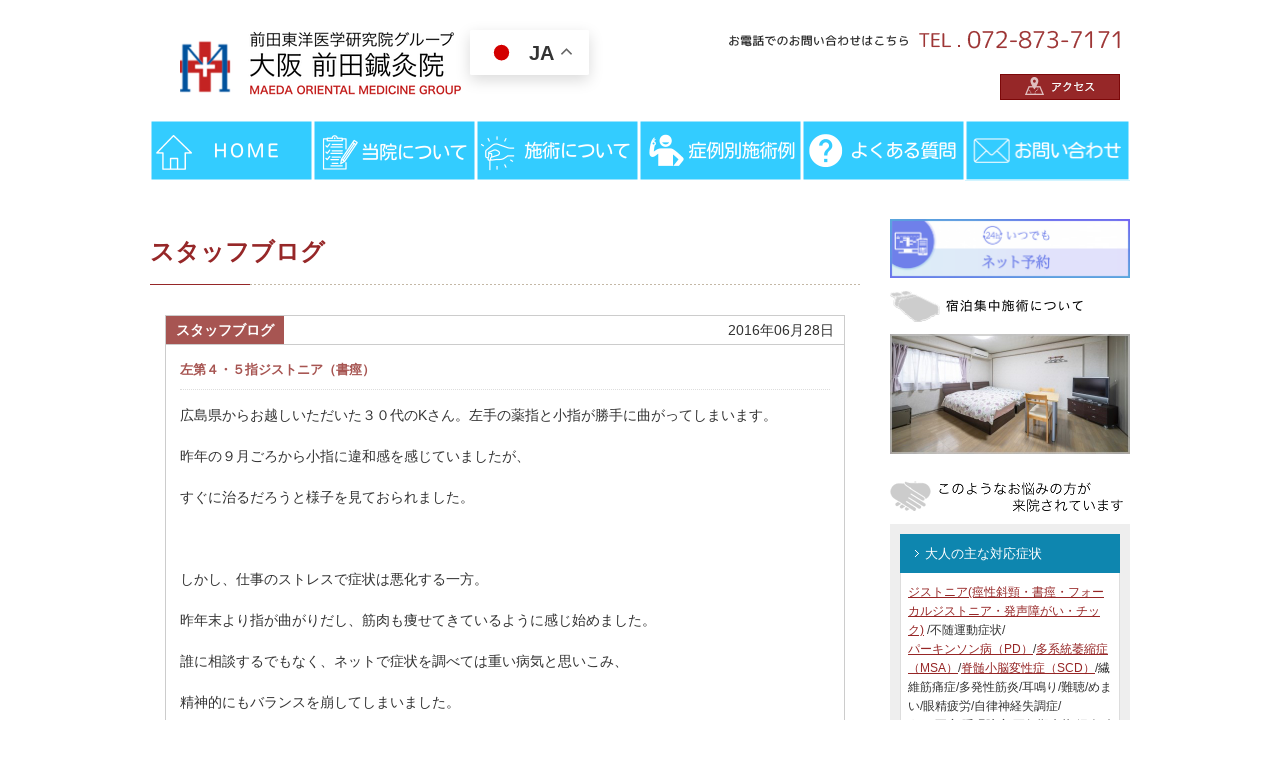

--- FILE ---
content_type: text/html; charset=UTF-8
request_url: https://maeda-shinkyu.com/news/%E5%B7%A6%E7%AC%AC%EF%BC%94%E3%83%BB%EF%BC%95%E6%8C%87%E3%82%B8%E3%82%B9%E3%83%88%E3%83%8B%E3%82%A2%EF%BC%88%E6%9B%B8%E7%97%99%EF%BC%89%E3%80%80/
body_size: 17682
content:
<!DOCTYPE html>
<html lang="ja">
<head>

<meta charset="UTF-8" />
<title>
左第４・５指ジストニア（書痙）　 - 難病専門　大阪 前田鍼灸院｜新脳針でPVL・パーキンソン病に挑む難病専門　大阪 前田鍼灸院｜新脳針でPVL・パーキンソン病に挑む</title>

		<script type="application/ld+json">
{
  "@context": "https://schema.org",
  "@type": "LocalBusiness",
  "name": "大阪 前田鍼灸院",
  "image": "https://maeda-shinkyu.com/common/img/header/logo.png",
  "url": "https://maeda-shinkyu.com/",
  "telephone": "+81728737171",
  "address": {
    "@type": "PostalAddress",
    "streetAddress": "曙町2-8",
    "addressLocality": "大東市",
    "addressRegion": "大阪府",
    "postalCode": "574-0076",
    "addressCountry": "JP"
  },
  "sameAs": [
    "https://www.instagram.com/maeda_shinkyu_sekkotsuin/",
    "https://www.google.com/maps?cid=3642846517629599097D"
  ]
}
</script>

	
<meta name="description" content="広島県からお越しいただいた３０代のKさん。左手の薬指と小指が勝手に曲がってしまいます。昨年の９月ごろから小指に違和感...">


<meta name="keywords" content="パーキンソン病,鍼灸院,大阪,大阪 前田鍼灸院">

<link rel="shortcut icon" href="https://maeda-shinkyu.com/common/img/ico/favicon.ico">
<link rel="stylesheet" href="https://maeda-shinkyu.com/common/css/default.css" media="all">
<link rel="stylesheet" href="https://maeda-shinkyu.com/common/css/splide.min.css" media="all">
<link rel="stylesheet" href="https://maeda-shinkyu.com/common/css/module.css" media="all">
<link rel="stylesheet" href="https://maeda-shinkyu.com/common/css/section.css" media="all">
<link rel="stylesheet" href="https://maeda-shinkyu.com/common/css/print.css" media="print">

<meta name='robots' content='index, follow, max-image-preview:large, max-snippet:-1, max-video-preview:-1' />
    <!-- Start VWO Common Smartcode -->
    <script  type='text/javascript'>
        var _vwo_clicks = 10;
    </script>
    <!-- End VWO Common Smartcode -->
        <!-- Start VWO Async SmartCode -->
    <link rel="preconnect" href="https://dev.visualwebsiteoptimizer.com" />
    <script  type='text/javascript' id='vwoCode'>
    /* Fix: wp-rocket (application/ld+json) */
    window._vwo_code || (function() {
    var account_id= 221180,
    version = 2.0,
    settings_tolerance= 2000,
    library_tolerance= 2500,
    use_existing_jquery= false,
    hide_element='body',
    hide_element_style = 'opacity:0 !important;filter:alpha(opacity=0) !important;background:none !important',
    /* DO NOT EDIT BELOW THIS LINE */
    f=false,w=window,d=document,v=d.querySelector('#vwoCode'),cK='_vwo_'+account_id+'_settings',cc={};try{var c=JSON.parse(localStorage.getItem('_vwo_'+account_id+'_config'));cc=c&&typeof c==='object'?c:{}}catch(e){}var stT=cc.stT==='session'?w.sessionStorage:w.localStorage;code={use_existing_jquery:function(){return typeof use_existing_jquery!=='undefined'?use_existing_jquery:undefined},library_tolerance:function(){return typeof library_tolerance!=='undefined'?library_tolerance:undefined},settings_tolerance:function(){return cc.sT||settings_tolerance},hide_element_style:function(){return'{'+(cc.hES||hide_element_style)+'}'},hide_element:function(){return typeof cc.hE==='string'?cc.hE:hide_element},getVersion:function(){return version},finish:function(){if(!f){f=true;var e=d.getElementById('_vis_opt_path_hides');if(e)e.parentNode.removeChild(e)}},finished:function(){return f},load:function(e){var t=this.getSettings(),n=d.createElement('script'),i=this;if(t){n.textContent=t;d.getElementsByTagName('head')[0].appendChild(n);if(!w.VWO||VWO.caE){stT.removeItem(cK);i.load(e)}}else{n.fetchPriority='high';n.src=e;n.type='text/javascript';n.onerror=function(){_vwo_code.finish()};d.getElementsByTagName('head')[0].appendChild(n)}},getSettings:function(){try{var e=stT.getItem(cK);if(!e){return}e=JSON.parse(e);if(Date.now()>e.e){stT.removeItem(cK);return}return e.s}catch(e){return}},init:function(){if(d.URL.indexOf('__vwo_disable__')>-1)return;var e=this.settings_tolerance();w._vwo_settings_timer=setTimeout(function(){_vwo_code.finish();stT.removeItem(cK)},e);var t=d.currentScript,n=d.createElement('style'),i=this.hide_element(),r=t&&!t.async&&i?i+this.hide_element_style():'',c=d.getElementsByTagName('head')[0];n.setAttribute('id','_vis_opt_path_hides');v&&n.setAttribute('nonce',v.nonce);n.setAttribute('type','text/css');if(n.styleSheet)n.styleSheet.cssText=r;else n.appendChild(d.createTextNode(r));c.appendChild(n);this.load('https://dev.visualwebsiteoptimizer.com/j.php?a='+account_id+'&u='+encodeURIComponent(d.URL)+'&vn='+version)}};w._vwo_code=code;code.init();})();
    </script>
    <!-- End VWO Async SmartCode -->
    
	<!-- This site is optimized with the Yoast SEO plugin v22.5 - https://yoast.com/wordpress/plugins/seo/ -->
	<link rel="canonical" href="https://maeda-shinkyu.com/news/左第４・５指ジストニア（書痙）　/" />
	<meta property="og:locale" content="ja_JP" />
	<meta property="og:type" content="article" />
	<meta property="og:title" content="左第４・５指ジストニア（書痙）　 - 難病専門　大阪 前田鍼灸院｜新脳針でPVL・パーキンソン病に挑む" />
	<meta property="og:description" content="広島県からお越しいただいた３０代のKさん。左手の薬指と小指が勝手に曲がってしまい..." />
	<meta property="og:url" content="https://maeda-shinkyu.com/news/左第４・５指ジストニア（書痙）　/" />
	<meta property="og:site_name" content="難病専門　大阪 前田鍼灸院｜新脳針でPVL・パーキンソン病に挑む" />
	<meta property="article:published_time" content="2016-06-28T11:14:14+00:00" />
	<meta property="article:modified_time" content="2019-12-19T05:40:22+00:00" />
	<meta property="og:image" content="https://www.maeda-shinkyu.com/wp/wp-content/uploads/2016/06/IMG_4608-150x150.jpg" />
	<meta name="author" content="shin_maeda" />
	<meta name="twitter:card" content="summary_large_image" />
	<meta name="twitter:label1" content="執筆者" />
	<meta name="twitter:data1" content="shin_maeda" />
	<script type="application/ld+json" class="yoast-schema-graph">{"@context":"https://schema.org","@graph":[{"@type":"WebPage","@id":"https://maeda-shinkyu.com/news/%e5%b7%a6%e7%ac%ac%ef%bc%94%e3%83%bb%ef%bc%95%e6%8c%87%e3%82%b8%e3%82%b9%e3%83%88%e3%83%8b%e3%82%a2%ef%bc%88%e6%9b%b8%e7%97%99%ef%bc%89%e3%80%80/","url":"https://maeda-shinkyu.com/news/%e5%b7%a6%e7%ac%ac%ef%bc%94%e3%83%bb%ef%bc%95%e6%8c%87%e3%82%b8%e3%82%b9%e3%83%88%e3%83%8b%e3%82%a2%ef%bc%88%e6%9b%b8%e7%97%99%ef%bc%89%e3%80%80/","name":"左第４・５指ジストニア（書痙）　 - 難病専門　大阪 前田鍼灸院｜新脳針でPVL・パーキンソン病に挑む","isPartOf":{"@id":"https://maeda-shinkyu.com/#website"},"primaryImageOfPage":{"@id":"https://maeda-shinkyu.com/news/%e5%b7%a6%e7%ac%ac%ef%bc%94%e3%83%bb%ef%bc%95%e6%8c%87%e3%82%b8%e3%82%b9%e3%83%88%e3%83%8b%e3%82%a2%ef%bc%88%e6%9b%b8%e7%97%99%ef%bc%89%e3%80%80/#primaryimage"},"image":{"@id":"https://maeda-shinkyu.com/news/%e5%b7%a6%e7%ac%ac%ef%bc%94%e3%83%bb%ef%bc%95%e6%8c%87%e3%82%b8%e3%82%b9%e3%83%88%e3%83%8b%e3%82%a2%ef%bc%88%e6%9b%b8%e7%97%99%ef%bc%89%e3%80%80/#primaryimage"},"thumbnailUrl":"https://www.maeda-shinkyu.com/wp/wp-content/uploads/2016/06/IMG_4608-150x150.jpg","datePublished":"2016-06-28T11:14:14+00:00","dateModified":"2019-12-19T05:40:22+00:00","author":{"@id":"https://maeda-shinkyu.com/#/schema/person/1370e9c2535ebe2c6d78d0507cddee95"},"breadcrumb":{"@id":"https://maeda-shinkyu.com/news/%e5%b7%a6%e7%ac%ac%ef%bc%94%e3%83%bb%ef%bc%95%e6%8c%87%e3%82%b8%e3%82%b9%e3%83%88%e3%83%8b%e3%82%a2%ef%bc%88%e6%9b%b8%e7%97%99%ef%bc%89%e3%80%80/#breadcrumb"},"inLanguage":"ja","potentialAction":[{"@type":"ReadAction","target":["https://maeda-shinkyu.com/news/%e5%b7%a6%e7%ac%ac%ef%bc%94%e3%83%bb%ef%bc%95%e6%8c%87%e3%82%b8%e3%82%b9%e3%83%88%e3%83%8b%e3%82%a2%ef%bc%88%e6%9b%b8%e7%97%99%ef%bc%89%e3%80%80/"]}]},{"@type":"ImageObject","inLanguage":"ja","@id":"https://maeda-shinkyu.com/news/%e5%b7%a6%e7%ac%ac%ef%bc%94%e3%83%bb%ef%bc%95%e6%8c%87%e3%82%b8%e3%82%b9%e3%83%88%e3%83%8b%e3%82%a2%ef%bc%88%e6%9b%b8%e7%97%99%ef%bc%89%e3%80%80/#primaryimage","url":"https://www.maeda-shinkyu.com/wp/wp-content/uploads/2016/06/IMG_4608-150x150.jpg","contentUrl":"https://www.maeda-shinkyu.com/wp/wp-content/uploads/2016/06/IMG_4608-150x150.jpg"},{"@type":"BreadcrumbList","@id":"https://maeda-shinkyu.com/news/%e5%b7%a6%e7%ac%ac%ef%bc%94%e3%83%bb%ef%bc%95%e6%8c%87%e3%82%b8%e3%82%b9%e3%83%88%e3%83%8b%e3%82%a2%ef%bc%88%e6%9b%b8%e7%97%99%ef%bc%89%e3%80%80/#breadcrumb","itemListElement":[{"@type":"ListItem","position":1,"name":"ホーム","item":"https://maeda-shinkyu.com/"},{"@type":"ListItem","position":2,"name":"左第４・５指ジストニア（書痙）　"}]},{"@type":"WebSite","@id":"https://maeda-shinkyu.com/#website","url":"https://maeda-shinkyu.com/","name":"大阪 前田鍼灸院｜難病専門　新脳針でPVL・パーキンソン病に挑む","description":"創業90年！大阪にある宿泊施設完備・難病専門　大阪 前田鍼灸院。府外からも多くの患者様が通院されています。当院独自の新脳針療法でパーキンソン病やPVLなどの難病に向き合います！","potentialAction":[{"@type":"SearchAction","target":{"@type":"EntryPoint","urlTemplate":"https://maeda-shinkyu.com/?s={search_term_string}"},"query-input":"required name=search_term_string"}],"inLanguage":"ja"},{"@type":"Person","@id":"https://maeda-shinkyu.com/#/schema/person/1370e9c2535ebe2c6d78d0507cddee95","name":"shin_maeda","image":{"@type":"ImageObject","inLanguage":"ja","@id":"https://maeda-shinkyu.com/#/schema/person/image/","url":"https://secure.gravatar.com/avatar/8d2763992cad681dc047c776d0b4938f?s=96&d=mm&r=g","contentUrl":"https://secure.gravatar.com/avatar/8d2763992cad681dc047c776d0b4938f?s=96&d=mm&r=g","caption":"shin_maeda"},"url":"https://maeda-shinkyu.com/author/shin_maeda/"}]}</script>
	<!-- / Yoast SEO plugin. -->


<link rel="alternate" type="application/rss+xml" title="難病専門　大阪 前田鍼灸院｜新脳針でPVL・パーキンソン病に挑む &raquo; フィード" href="https://maeda-shinkyu.com/feed/" />
<link rel="alternate" type="application/rss+xml" title="難病専門　大阪 前田鍼灸院｜新脳針でPVL・パーキンソン病に挑む &raquo; コメントフィード" href="https://maeda-shinkyu.com/comments/feed/" />
<script type="text/javascript">
window._wpemojiSettings = {"baseUrl":"https:\/\/s.w.org\/images\/core\/emoji\/14.0.0\/72x72\/","ext":".png","svgUrl":"https:\/\/s.w.org\/images\/core\/emoji\/14.0.0\/svg\/","svgExt":".svg","source":{"concatemoji":"https:\/\/maeda-shinkyu.com\/wp\/wp-includes\/js\/wp-emoji-release.min.js?ver=6.3.7"}};
/*! This file is auto-generated */
!function(i,n){var o,s,e;function c(e){try{var t={supportTests:e,timestamp:(new Date).valueOf()};sessionStorage.setItem(o,JSON.stringify(t))}catch(e){}}function p(e,t,n){e.clearRect(0,0,e.canvas.width,e.canvas.height),e.fillText(t,0,0);var t=new Uint32Array(e.getImageData(0,0,e.canvas.width,e.canvas.height).data),r=(e.clearRect(0,0,e.canvas.width,e.canvas.height),e.fillText(n,0,0),new Uint32Array(e.getImageData(0,0,e.canvas.width,e.canvas.height).data));return t.every(function(e,t){return e===r[t]})}function u(e,t,n){switch(t){case"flag":return n(e,"\ud83c\udff3\ufe0f\u200d\u26a7\ufe0f","\ud83c\udff3\ufe0f\u200b\u26a7\ufe0f")?!1:!n(e,"\ud83c\uddfa\ud83c\uddf3","\ud83c\uddfa\u200b\ud83c\uddf3")&&!n(e,"\ud83c\udff4\udb40\udc67\udb40\udc62\udb40\udc65\udb40\udc6e\udb40\udc67\udb40\udc7f","\ud83c\udff4\u200b\udb40\udc67\u200b\udb40\udc62\u200b\udb40\udc65\u200b\udb40\udc6e\u200b\udb40\udc67\u200b\udb40\udc7f");case"emoji":return!n(e,"\ud83e\udef1\ud83c\udffb\u200d\ud83e\udef2\ud83c\udfff","\ud83e\udef1\ud83c\udffb\u200b\ud83e\udef2\ud83c\udfff")}return!1}function f(e,t,n){var r="undefined"!=typeof WorkerGlobalScope&&self instanceof WorkerGlobalScope?new OffscreenCanvas(300,150):i.createElement("canvas"),a=r.getContext("2d",{willReadFrequently:!0}),o=(a.textBaseline="top",a.font="600 32px Arial",{});return e.forEach(function(e){o[e]=t(a,e,n)}),o}function t(e){var t=i.createElement("script");t.src=e,t.defer=!0,i.head.appendChild(t)}"undefined"!=typeof Promise&&(o="wpEmojiSettingsSupports",s=["flag","emoji"],n.supports={everything:!0,everythingExceptFlag:!0},e=new Promise(function(e){i.addEventListener("DOMContentLoaded",e,{once:!0})}),new Promise(function(t){var n=function(){try{var e=JSON.parse(sessionStorage.getItem(o));if("object"==typeof e&&"number"==typeof e.timestamp&&(new Date).valueOf()<e.timestamp+604800&&"object"==typeof e.supportTests)return e.supportTests}catch(e){}return null}();if(!n){if("undefined"!=typeof Worker&&"undefined"!=typeof OffscreenCanvas&&"undefined"!=typeof URL&&URL.createObjectURL&&"undefined"!=typeof Blob)try{var e="postMessage("+f.toString()+"("+[JSON.stringify(s),u.toString(),p.toString()].join(",")+"));",r=new Blob([e],{type:"text/javascript"}),a=new Worker(URL.createObjectURL(r),{name:"wpTestEmojiSupports"});return void(a.onmessage=function(e){c(n=e.data),a.terminate(),t(n)})}catch(e){}c(n=f(s,u,p))}t(n)}).then(function(e){for(var t in e)n.supports[t]=e[t],n.supports.everything=n.supports.everything&&n.supports[t],"flag"!==t&&(n.supports.everythingExceptFlag=n.supports.everythingExceptFlag&&n.supports[t]);n.supports.everythingExceptFlag=n.supports.everythingExceptFlag&&!n.supports.flag,n.DOMReady=!1,n.readyCallback=function(){n.DOMReady=!0}}).then(function(){return e}).then(function(){var e;n.supports.everything||(n.readyCallback(),(e=n.source||{}).concatemoji?t(e.concatemoji):e.wpemoji&&e.twemoji&&(t(e.twemoji),t(e.wpemoji)))}))}((window,document),window._wpemojiSettings);
</script>
<style type="text/css">
img.wp-smiley,
img.emoji {
	display: inline !important;
	border: none !important;
	box-shadow: none !important;
	height: 1em !important;
	width: 1em !important;
	margin: 0 0.07em !important;
	vertical-align: -0.1em !important;
	background: none !important;
	padding: 0 !important;
}
</style>
	<link rel='stylesheet' id='fancybox-css' href='https://maeda-shinkyu.com/wp/wp-content/plugins/fancyboxify/fancybox/fancybox.css?ver=1.3.4' type='text/css' media='all' />
<link rel='stylesheet' id='wp-block-library-css' href='https://maeda-shinkyu.com/wp/wp-includes/css/dist/block-library/style.min.css?ver=6.3.7' type='text/css' media='all' />
<style id='classic-theme-styles-inline-css' type='text/css'>
/*! This file is auto-generated */
.wp-block-button__link{color:#fff;background-color:#32373c;border-radius:9999px;box-shadow:none;text-decoration:none;padding:calc(.667em + 2px) calc(1.333em + 2px);font-size:1.125em}.wp-block-file__button{background:#32373c;color:#fff;text-decoration:none}
</style>
<style id='global-styles-inline-css' type='text/css'>
body{--wp--preset--color--black: #000000;--wp--preset--color--cyan-bluish-gray: #abb8c3;--wp--preset--color--white: #ffffff;--wp--preset--color--pale-pink: #f78da7;--wp--preset--color--vivid-red: #cf2e2e;--wp--preset--color--luminous-vivid-orange: #ff6900;--wp--preset--color--luminous-vivid-amber: #fcb900;--wp--preset--color--light-green-cyan: #7bdcb5;--wp--preset--color--vivid-green-cyan: #00d084;--wp--preset--color--pale-cyan-blue: #8ed1fc;--wp--preset--color--vivid-cyan-blue: #0693e3;--wp--preset--color--vivid-purple: #9b51e0;--wp--preset--gradient--vivid-cyan-blue-to-vivid-purple: linear-gradient(135deg,rgba(6,147,227,1) 0%,rgb(155,81,224) 100%);--wp--preset--gradient--light-green-cyan-to-vivid-green-cyan: linear-gradient(135deg,rgb(122,220,180) 0%,rgb(0,208,130) 100%);--wp--preset--gradient--luminous-vivid-amber-to-luminous-vivid-orange: linear-gradient(135deg,rgba(252,185,0,1) 0%,rgba(255,105,0,1) 100%);--wp--preset--gradient--luminous-vivid-orange-to-vivid-red: linear-gradient(135deg,rgba(255,105,0,1) 0%,rgb(207,46,46) 100%);--wp--preset--gradient--very-light-gray-to-cyan-bluish-gray: linear-gradient(135deg,rgb(238,238,238) 0%,rgb(169,184,195) 100%);--wp--preset--gradient--cool-to-warm-spectrum: linear-gradient(135deg,rgb(74,234,220) 0%,rgb(151,120,209) 20%,rgb(207,42,186) 40%,rgb(238,44,130) 60%,rgb(251,105,98) 80%,rgb(254,248,76) 100%);--wp--preset--gradient--blush-light-purple: linear-gradient(135deg,rgb(255,206,236) 0%,rgb(152,150,240) 100%);--wp--preset--gradient--blush-bordeaux: linear-gradient(135deg,rgb(254,205,165) 0%,rgb(254,45,45) 50%,rgb(107,0,62) 100%);--wp--preset--gradient--luminous-dusk: linear-gradient(135deg,rgb(255,203,112) 0%,rgb(199,81,192) 50%,rgb(65,88,208) 100%);--wp--preset--gradient--pale-ocean: linear-gradient(135deg,rgb(255,245,203) 0%,rgb(182,227,212) 50%,rgb(51,167,181) 100%);--wp--preset--gradient--electric-grass: linear-gradient(135deg,rgb(202,248,128) 0%,rgb(113,206,126) 100%);--wp--preset--gradient--midnight: linear-gradient(135deg,rgb(2,3,129) 0%,rgb(40,116,252) 100%);--wp--preset--font-size--small: 13px;--wp--preset--font-size--medium: 20px;--wp--preset--font-size--large: 36px;--wp--preset--font-size--x-large: 42px;--wp--preset--spacing--20: 0.44rem;--wp--preset--spacing--30: 0.67rem;--wp--preset--spacing--40: 1rem;--wp--preset--spacing--50: 1.5rem;--wp--preset--spacing--60: 2.25rem;--wp--preset--spacing--70: 3.38rem;--wp--preset--spacing--80: 5.06rem;--wp--preset--shadow--natural: 6px 6px 9px rgba(0, 0, 0, 0.2);--wp--preset--shadow--deep: 12px 12px 50px rgba(0, 0, 0, 0.4);--wp--preset--shadow--sharp: 6px 6px 0px rgba(0, 0, 0, 0.2);--wp--preset--shadow--outlined: 6px 6px 0px -3px rgba(255, 255, 255, 1), 6px 6px rgba(0, 0, 0, 1);--wp--preset--shadow--crisp: 6px 6px 0px rgba(0, 0, 0, 1);}:where(.is-layout-flex){gap: 0.5em;}:where(.is-layout-grid){gap: 0.5em;}body .is-layout-flow > .alignleft{float: left;margin-inline-start: 0;margin-inline-end: 2em;}body .is-layout-flow > .alignright{float: right;margin-inline-start: 2em;margin-inline-end: 0;}body .is-layout-flow > .aligncenter{margin-left: auto !important;margin-right: auto !important;}body .is-layout-constrained > .alignleft{float: left;margin-inline-start: 0;margin-inline-end: 2em;}body .is-layout-constrained > .alignright{float: right;margin-inline-start: 2em;margin-inline-end: 0;}body .is-layout-constrained > .aligncenter{margin-left: auto !important;margin-right: auto !important;}body .is-layout-constrained > :where(:not(.alignleft):not(.alignright):not(.alignfull)){max-width: var(--wp--style--global--content-size);margin-left: auto !important;margin-right: auto !important;}body .is-layout-constrained > .alignwide{max-width: var(--wp--style--global--wide-size);}body .is-layout-flex{display: flex;}body .is-layout-flex{flex-wrap: wrap;align-items: center;}body .is-layout-flex > *{margin: 0;}body .is-layout-grid{display: grid;}body .is-layout-grid > *{margin: 0;}:where(.wp-block-columns.is-layout-flex){gap: 2em;}:where(.wp-block-columns.is-layout-grid){gap: 2em;}:where(.wp-block-post-template.is-layout-flex){gap: 1.25em;}:where(.wp-block-post-template.is-layout-grid){gap: 1.25em;}.has-black-color{color: var(--wp--preset--color--black) !important;}.has-cyan-bluish-gray-color{color: var(--wp--preset--color--cyan-bluish-gray) !important;}.has-white-color{color: var(--wp--preset--color--white) !important;}.has-pale-pink-color{color: var(--wp--preset--color--pale-pink) !important;}.has-vivid-red-color{color: var(--wp--preset--color--vivid-red) !important;}.has-luminous-vivid-orange-color{color: var(--wp--preset--color--luminous-vivid-orange) !important;}.has-luminous-vivid-amber-color{color: var(--wp--preset--color--luminous-vivid-amber) !important;}.has-light-green-cyan-color{color: var(--wp--preset--color--light-green-cyan) !important;}.has-vivid-green-cyan-color{color: var(--wp--preset--color--vivid-green-cyan) !important;}.has-pale-cyan-blue-color{color: var(--wp--preset--color--pale-cyan-blue) !important;}.has-vivid-cyan-blue-color{color: var(--wp--preset--color--vivid-cyan-blue) !important;}.has-vivid-purple-color{color: var(--wp--preset--color--vivid-purple) !important;}.has-black-background-color{background-color: var(--wp--preset--color--black) !important;}.has-cyan-bluish-gray-background-color{background-color: var(--wp--preset--color--cyan-bluish-gray) !important;}.has-white-background-color{background-color: var(--wp--preset--color--white) !important;}.has-pale-pink-background-color{background-color: var(--wp--preset--color--pale-pink) !important;}.has-vivid-red-background-color{background-color: var(--wp--preset--color--vivid-red) !important;}.has-luminous-vivid-orange-background-color{background-color: var(--wp--preset--color--luminous-vivid-orange) !important;}.has-luminous-vivid-amber-background-color{background-color: var(--wp--preset--color--luminous-vivid-amber) !important;}.has-light-green-cyan-background-color{background-color: var(--wp--preset--color--light-green-cyan) !important;}.has-vivid-green-cyan-background-color{background-color: var(--wp--preset--color--vivid-green-cyan) !important;}.has-pale-cyan-blue-background-color{background-color: var(--wp--preset--color--pale-cyan-blue) !important;}.has-vivid-cyan-blue-background-color{background-color: var(--wp--preset--color--vivid-cyan-blue) !important;}.has-vivid-purple-background-color{background-color: var(--wp--preset--color--vivid-purple) !important;}.has-black-border-color{border-color: var(--wp--preset--color--black) !important;}.has-cyan-bluish-gray-border-color{border-color: var(--wp--preset--color--cyan-bluish-gray) !important;}.has-white-border-color{border-color: var(--wp--preset--color--white) !important;}.has-pale-pink-border-color{border-color: var(--wp--preset--color--pale-pink) !important;}.has-vivid-red-border-color{border-color: var(--wp--preset--color--vivid-red) !important;}.has-luminous-vivid-orange-border-color{border-color: var(--wp--preset--color--luminous-vivid-orange) !important;}.has-luminous-vivid-amber-border-color{border-color: var(--wp--preset--color--luminous-vivid-amber) !important;}.has-light-green-cyan-border-color{border-color: var(--wp--preset--color--light-green-cyan) !important;}.has-vivid-green-cyan-border-color{border-color: var(--wp--preset--color--vivid-green-cyan) !important;}.has-pale-cyan-blue-border-color{border-color: var(--wp--preset--color--pale-cyan-blue) !important;}.has-vivid-cyan-blue-border-color{border-color: var(--wp--preset--color--vivid-cyan-blue) !important;}.has-vivid-purple-border-color{border-color: var(--wp--preset--color--vivid-purple) !important;}.has-vivid-cyan-blue-to-vivid-purple-gradient-background{background: var(--wp--preset--gradient--vivid-cyan-blue-to-vivid-purple) !important;}.has-light-green-cyan-to-vivid-green-cyan-gradient-background{background: var(--wp--preset--gradient--light-green-cyan-to-vivid-green-cyan) !important;}.has-luminous-vivid-amber-to-luminous-vivid-orange-gradient-background{background: var(--wp--preset--gradient--luminous-vivid-amber-to-luminous-vivid-orange) !important;}.has-luminous-vivid-orange-to-vivid-red-gradient-background{background: var(--wp--preset--gradient--luminous-vivid-orange-to-vivid-red) !important;}.has-very-light-gray-to-cyan-bluish-gray-gradient-background{background: var(--wp--preset--gradient--very-light-gray-to-cyan-bluish-gray) !important;}.has-cool-to-warm-spectrum-gradient-background{background: var(--wp--preset--gradient--cool-to-warm-spectrum) !important;}.has-blush-light-purple-gradient-background{background: var(--wp--preset--gradient--blush-light-purple) !important;}.has-blush-bordeaux-gradient-background{background: var(--wp--preset--gradient--blush-bordeaux) !important;}.has-luminous-dusk-gradient-background{background: var(--wp--preset--gradient--luminous-dusk) !important;}.has-pale-ocean-gradient-background{background: var(--wp--preset--gradient--pale-ocean) !important;}.has-electric-grass-gradient-background{background: var(--wp--preset--gradient--electric-grass) !important;}.has-midnight-gradient-background{background: var(--wp--preset--gradient--midnight) !important;}.has-small-font-size{font-size: var(--wp--preset--font-size--small) !important;}.has-medium-font-size{font-size: var(--wp--preset--font-size--medium) !important;}.has-large-font-size{font-size: var(--wp--preset--font-size--large) !important;}.has-x-large-font-size{font-size: var(--wp--preset--font-size--x-large) !important;}
.wp-block-navigation a:where(:not(.wp-element-button)){color: inherit;}
:where(.wp-block-post-template.is-layout-flex){gap: 1.25em;}:where(.wp-block-post-template.is-layout-grid){gap: 1.25em;}
:where(.wp-block-columns.is-layout-flex){gap: 2em;}:where(.wp-block-columns.is-layout-grid){gap: 2em;}
.wp-block-pullquote{font-size: 1.5em;line-height: 1.6;}
</style>
<link rel='stylesheet' id='wp-pagenavi-css' href='https://maeda-shinkyu.com/wp/wp-content/plugins/wp-pagenavi/pagenavi-css.css?ver=2.70' type='text/css' media='all' />
<link rel='stylesheet' id='dflip-style-css' href='https://maeda-shinkyu.com/wp/wp-content/plugins/3d-flipbook-dflip-lite/assets/css/dflip.min.css?ver=2.2.32' type='text/css' media='all' />
<link rel='stylesheet' id='iqfmcss-css' href='https://maeda-shinkyu.com/wp/wp-content/plugins/inquiry-form-creator/css/inquiry-form.css?ver=0.7' type='text/css' media='all' />
<script type='text/javascript' src='https://maeda-shinkyu.com/wp/wp-includes/js/jquery/jquery.min.js?ver=3.7.0' id='jquery-core-js'></script>
<script type='text/javascript' src='https://maeda-shinkyu.com/wp/wp-includes/js/jquery/jquery-migrate.min.js?ver=3.4.1' id='jquery-migrate-js'></script>
<script type='text/javascript' src='https://maeda-shinkyu.com/wp/wp-content/plugins/fancyboxify/fancybox/jquery.fancybox.pack.js?ver=1.3.4' id='jquery.fancybox-js'></script>
<script type='text/javascript' src='https://maeda-shinkyu.com/wp/wp-content/plugins/fancyboxify/fancybox/jquery.easing.pack.js?ver=1.3' id='jquery.easing-js'></script>
<script type='text/javascript' src='https://maeda-shinkyu.com/wp/wp-content/plugins/fancyboxify/fancybox/jquery.mousewheel.pack.js?ver=3.0.4' id='jquery.mousewheel-js'></script>
<script type='text/javascript' src='https://maeda-shinkyu.com/wp/wp-content/plugins/inquiry-form-creator/js/ajaxzip2/ajaxzip2.js?ver=2.10' id='AjaxZip-js'></script>
<script type='text/javascript' src='https://maeda-shinkyu.com/wp/wp-content/plugins/inquiry-form-creator/js/jquery.upload.js?ver=1.0.2' id='jquery.upload-js'></script>
<link rel="https://api.w.org/" href="https://maeda-shinkyu.com/wp-json/" /><link rel="alternate" type="application/json" href="https://maeda-shinkyu.com/wp-json/wp/v2/posts/18089" /><link rel='shortlink' href='https://maeda-shinkyu.com/?p=18089' />
<link rel="alternate" type="application/json+oembed" href="https://maeda-shinkyu.com/wp-json/oembed/1.0/embed?url=https%3A%2F%2Fmaeda-shinkyu.com%2Fnews%2F%25e5%25b7%25a6%25e7%25ac%25ac%25ef%25bc%2594%25e3%2583%25bb%25ef%25bc%2595%25e6%258c%2587%25e3%2582%25b8%25e3%2582%25b9%25e3%2583%2588%25e3%2583%258b%25e3%2582%25a2%25ef%25bc%2588%25e6%259b%25b8%25e7%2597%2599%25ef%25bc%2589%25e3%2580%2580%2F" />
<link rel="alternate" type="text/xml+oembed" href="https://maeda-shinkyu.com/wp-json/oembed/1.0/embed?url=https%3A%2F%2Fmaeda-shinkyu.com%2Fnews%2F%25e5%25b7%25a6%25e7%25ac%25ac%25ef%25bc%2594%25e3%2583%25bb%25ef%25bc%2595%25e6%258c%2587%25e3%2582%25b8%25e3%2582%25b9%25e3%2583%2588%25e3%2583%258b%25e3%2582%25a2%25ef%25bc%2588%25e6%259b%25b8%25e7%2597%2599%25ef%25bc%2589%25e3%2580%2580%2F&#038;format=xml" />
<script type="text/javascript">
	jQuery(document).ready(function($){
		var imglinks = $('a[href$=".jpg"], a[href$=".jpeg"], a[href$=".png"], a[href$=".gif"], a[href$=".JPG"], a[href$=".JPEG"], a[href$=".PNG"], a[href$=".GIF"]');

		imglinks.each(function(){ 
			if ( $(this).attr('rel').indexOf("fancybox") != -1 ) {
				$(this).fancybox({
					'transitionIn'	:	'none',
					'transitionOut'	:	'none',
					'titlePosition'	:	'over',
					'titleFormat'	:	function(title, currentArray, currentIndex, currentOpts){
									return '<span id="fancybox-title-over">(' + (currentIndex + 1) + ' / ' + currentArray.length + (title.length ? ')&nbsp;&nbsp;' + title : ')') + '</span>';
								},
					'title'		:	$(this).find("img").first().attr("title")	// Extract title from the first <img> element within the <a>
				});
			}
		});
	});
</script><script src="https://maeda-shinkyu.com/wp/wp-content/plugins/inquiry-form-creator/js/ajaxzip2/ajaxzip2.js" charset="utf-8"></script><script>AjaxZip2.JSONDATA = "https://maeda-shinkyu.com/wp/wp-content/plugins/inquiry-form-creator/js/ajaxzip2/data";</script><style type="text/css">.recentcomments a{display:inline !important;padding:0 !important;margin:0 !important;}</style><script src="https://maeda-shinkyu.com/common/js/heightLine.js"></script>
<script src="//ajax.googleapis.com/ajax/libs/jquery/1.7/jquery.js"></script>
<script src="https://maeda-shinkyu.com/common/js/jquery.exfixed.js"></script>
<script src="https://maeda-shinkyu.com/common/js/common.js" charset="utf-8"></script>

<script src="https://maeda-shinkyu.com/common/js/ga.js"></script>

<!-- Google Tag Manager -->
<script>(function(w,d,s,l,i){w[l]=w[l]||[];w[l].push({'gtm.start':
new Date().getTime(),event:'gtm.js'});var f=d.getElementsByTagName(s)[0],
j=d.createElement(s),dl=l!='dataLayer'?'&l='+l:'';j.async=true;j.src=
'https://www.googletagmanager.com/gtm.js?id='+i+dl;f.parentNode.insertBefore(j,f);
})(window,document,'script','dataLayer','GTM-5TB4BWR');</script>
<!-- End Google Tag Manager -->
<!--[if lt IE 9]><script src="http://html5shiv.googlecode.com/svn/trunk/html5.js"></script><![endif]-->
<!--[if IE 6]><script type="text/javascript" src="https://maeda-shinkyu.com/common/js/DD_belatedPNG-min.js"></script><script type="text/javascript">DD_belatedPNG.fix('img,.png');</script><![endif]-->
<!-- User Heat Tag -->
<script type="text/javascript">
(function(add, cla){window['UserHeatTag']=cla;window[cla]=window[cla]||function(){(window[cla].q=window[cla].q||[]).push(arguments)},window[cla].l=1*new Date();var ul=document.createElement('script');var tag = document.getElementsByTagName('script')[0];ul.async=1;ul.src=add;tag.parentNode.insertBefore(ul,tag);})('//uh.nakanohito.jp/uhj2/uh.js', '_uhtracker');_uhtracker({id:'uhIECPFRZr'});
</script>
<!-- End User Heat Tag -->
	<meta name="google-site-verification" content="L_zvevZhmrzIEDy4dMdXLfdYb0mkdh4PAUdZa2HefBs" />
</head>

<body>
<!-- Google Tag Manager (noscript) -->
<noscript><iframe src="https://www.googletagmanager.com/ns.html?id=GTM-5TB4BWR"
height="0" width="0" style="display:none;visibility:hidden"></iframe></noscript>
<!-- End Google Tag Manager (noscript) -->


<div id="page">

<div class="nav_wrap">
<header id="header">
<div class="inner">
    <h1 class="floatl"><a href="https://maeda-shinkyu.com/"><img src="https://maeda-shinkyu.com/common/img/header/logo.png" alt=""/></a></h1>
<div class="gtranslate_wrapper" id="gt-wrapper-71355384"></div>    <div class="h_r">
    <ul>
        <li><img src="https://maeda-shinkyu.com/common/img/header/h_tel.gif" alt="tel.072-873-7171"></li>
        <li><a href="https://maeda-shinkyu.com/about/info/#info02"><img src="https://maeda-shinkyu.com/common/img/header/h_access.gif" class="btn" alt="アクセス"></a></li>
    </ul>
    </div>
</div>
<!-- / #header --></header>
<nav id="globalNavi">
<ul class="dropDown">
    <li><a href="https://maeda-shinkyu.com/"</a>
        <img src="https://maeda-shinkyu.com/common/img/gNavi/gNavi01.jpg" class="btn" width="163" height="61" alt="HOME">
        <ul class="childNavi">
            <li><a href="https://maeda-shinkyu.com/">大阪 前田鍼灸院</a></li>
            <li><a href="https://ginza-shinkyu.com/" target="_blank" rel="noopener noreferrer">東京 銀座鍼灸院</a></li>
        </ul>
    </li>
    <li>
        <img src="https://maeda-shinkyu.com/common/img/gNavi/gNavi02.jpg" class="btn" width="163" height="61" alt="大阪 前田鍼灸院について">
        <ul class="childNavi">
            <li><a href="https://maeda-shinkyu.com/about/reason/">選ばれる３つの理由</a></li>
            <li><a href="https://maeda-shinkyu.com/about/history/">施術理念、歴史</a></li>
            <li><a href="https://maeda-shinkyu.com/about/greeting/">院長・スタッフ紹介</a></li>
            <li><a href="https://maeda-shinkyu.com/about/info/#info02">受付時間、アクセス</a></li>
            <li><a href="https://maeda-shinkyu.com/care/price/">料金について</a></li>
            <li><a href="https://maeda-shinkyu.com/about/lodgment/">宿泊について</a></li>
        </ul>
    </li>
    <li>
        <img src="https://maeda-shinkyu.com/common/img/gNavi/gNavi03.jpg" class="btn" width="163" height="61" alt="施術について">
        <ul class="childNavi">
            <li><a href="https://maeda-shinkyu.com/neoencephalon/">新脳針について</a></li>
            <li><a href="https://maeda-shinkyu.com/care/intractable/">大人の難病への取組み</a></li>
            <li><a href="https://maeda-shinkyu.com/neoencephalon-2/">子供の難病への取組み</a></li>
            <li><a href="https://maeda-shinkyu.com/care/moxibustion/">一般鍼灸施術<br>（難病以外）</a></li>
            <li><a href="https://maeda-shinkyu.com/care/flow/">施術の流れ</a></li>
            <li><a href="https://maeda-shinkyu.com/care/receptor_care/">リセプター療法</a></li>
            <li><a href="https://maeda-shinkyu.com/care/move_care/">動作改善法</a></li>
            <li><a href="https://maeda-shinkyu.com/care/shitou/">指頭感覚法</a></li>
            <li><a href="https://maeda-shinkyu.com/care/heating/">温熱療法</a></li>
            <li><a href="https://maeda-shinkyu.com/care/cupping/">吸玉療法</a></li>
        </ul>
    </li>
    <li>
        <img src="https://maeda-shinkyu.com/common/img/gNavi/gNavi04.jpg" class="btn" width="163" height="61" alt="症例別施術例">
        <ul class="childNavi">
            <li><a href="https://maeda-shinkyu.com/care/intractable/intra03/">MSA＆SCD</a></li>
            <li><a href="https://maeda-shinkyu.com/care/intractable/intra06/">ジストニア</a></li>
            <li><a href="https://maeda-shinkyu.com/intractable/intra01/">パーキンソン病</a></li>
            <li><a href="https://maeda-shinkyu.com/care/intractable/intra08/">てんかん</a></li>
            <li><a href="https://maeda-shinkyu.com/care/intractable/intra02/">PVL</a></li>
            <li><a href="https://maeda-shinkyu.com/care/intractable/intra07/">チック</a></li>
            <li><a href="https://maeda-shinkyu.com/care/intractable/intra09/">発達障害</a></li>
            <li><a href="https://maeda-shinkyu.com/care/moxibustion/mox02/">耳鳴り・難聴</a></li>
            <li><a href="https://maeda-shinkyu.com/care/intractable/intra10/">メンタル</a></li>
            <li><a href="https://maeda-shinkyu.com/care/moxibustion/">その他一覧</a></li>
        </ul>
    </li>
    <li><a href="https://maeda-shinkyu.com/qa/"><img src="https://maeda-shinkyu.com/common/img/gNavi/gNavi05.jpg" class="btn" width="163" height="61" alt="よくあるご質問"></a></li>
    <li><a href="https://maeda-shinkyu.com/contact/"><img src="https://maeda-shinkyu.com/common/img/gNavi/gNavi06.jpg" class="btn" width="165" height="61" alt="ご予約・お問い合わせ"></a></li>
<!--/ #globalNavi--></ul>
</nav>
<!-- / .nav_wrap --></div>


<div id="mainVisual">
<h1>スタッフブログ</h1>
<div id="crumbs">
<ul>
<li><a href="https://maeda-shinkyu.com/">HOME</a>　＞　</li>
<li><a href="https://maeda-shinkyu.com/news/">スタッフブログ</a>　＞　</li>
<li>左第４・５指ジストニア（書痙）　</li>
</ul>
</div>
</div>












<div id="contents">
<div class="inner">

<div id="main">
<article id="detail">

<h1 class="title01">スタッフブログ</h1>




<section id="detail01">
    <div class="detail_entry">
    	<dl>
    	<dt><span>スタッフブログ</span><time datetime="2016-06-28">2016年06月28日</time></dt>
<dd>
<h3>左第４・５指ジストニア（書痙）　</h3>
<p>広島県からお越しいただいた３０代のKさん。左手の薬指と小指が勝手に曲がってしまいます。</p>
<p>昨年の９月ごろから小指に違和感を感じていましたが、</p>
<p>すぐに治るだろうと様子を見ておられました。</p>
<p>&nbsp;</p>
<p>しかし、仕事のストレスで症状は悪化する一方。</p>
<p>昨年末より指が曲がりだし、筋肉も痩せてきているように感じ始めました。</p>
<p>誰に相談するでもなく、ネットで症状を調べては重い病気と思いこみ、</p>
<p>精神的にもバランスを崩してしまいました。</p>
<p>&nbsp;</p>
<p>病院での診断は　「書痙」</p>
<p>&nbsp;</p>
<p>自宅近くでも針灸治療を受けていたそうですが、あまり変化がありません。</p>
<p>&nbsp;</p>
<p>そんな中、インターネットで当院を見つけられて宿泊集中治療に来られました。</p>
<p>&nbsp;</p>
<p>&nbsp;</p>
<p>初診時、力を抜いて楽にしていると、薬指と小指が勝手に手のひらにくっついた状態になって</p>
<p>伸ばすのも反対の手でサポートしないといけないくらいでした。</p>
<p>&nbsp;</p>
<p>当院の新脳針治療を受けていくうちに徐々に手の緊張が緩んできました。</p>
<p>&nbsp;</p>
<p><a href="https://www.maeda-shinkyu.com/wp/wp-content/uploads/2016/06/IMG_4608.jpg" rel="fancybox-18089"><img decoding="async" class="alignnone wp-image-18094" src="https://www.maeda-shinkyu.com/wp/wp-content/uploads/2016/06/IMG_4608-150x150.jpg" alt="" width="150" height="150" /></a>＜勝手に曲がってくる指をおもりで押さえながらの全身治療＞</p>
<p>&nbsp;</p>
<p>治療を受けるたびに変化を感じておられました。</p>
<p>「指を伸ばすのがすごく楽になりました。」</p>
<p>「洗顔も普通に出来ました。」</p>
<p>「テーピングしてるとパソコンのキーボードも打てそうです。」</p>
<p>と喜んでおられます。</p>
<p>&nbsp;</p>
<p><img decoding="async" class="alignnone size-thumbnail wp-image-18095" src="https://www.maeda-shinkyu.com/wp/wp-content/uploads/2016/06/IMG_4609-150x150.jpg" alt="" width="150" height="150" />　<a href="https://www.maeda-shinkyu.com/wp/wp-content/uploads/2016/06/IMG_4610.jpg" rel="fancybox-18089"><img decoding="async" class="alignnone size-thumbnail wp-image-18096" src="https://www.maeda-shinkyu.com/wp/wp-content/uploads/2016/06/IMG_4610-150x150.jpg" alt="" width="150" height="150" /></a>　＜楽な姿勢で指も伸びたままになってきました＞</p>
<p>&nbsp;</p>
<p>１週間の集中治療では完治とはいきませんが、</p>
<p>「宿泊治療が終わるのが寂しくなってきました。帰りたくないや。」とも。</p>
<p>&nbsp;</p>
<p>&nbsp;</p>
<p>最初はお断りされてましたが、同じ悩みの方の力になれればと</p>
<p>ブログ写真もOKしてくださいました。Kさん、ありがとうございます。</p>
<p>&nbsp;</p>
<p>スムーズにじゃんけんが出来るように、お子様と勝負しててくださいね＾＾；</p>
<p>ジストニアの患者様の声は<a href="https://www.maeda-shinkyu.com/?post_type=voice&amp;s=%E3%82%B8%E3%82%B9%E3%83%88%E3%83%8B%E3%82%A2+">こちら</a></p>
<p>鍼灸師　神先崇</p>
</dd>
</dl>

    </div>
</section>


<div class="wp-pagenavi">
<div class="alignleft">
<a href="https://maeda-shinkyu.com/news/scd%ef%bc%88%e8%84%8a%e9%ab%84%e5%b0%8f%e8%84%b3%e5%a4%89%e6%80%a7%e7%97%87%ef%bc%89%e3%81%a7%e3%81%ae%e6%b2%bb%e7%99%82/" rel="prev">&laquo; 前へ</a></div>
<div class="center">
<a href="https://maeda-shinkyu.com/news/">一覧へ</a>
</div>
<div class="alignright">
<a href="https://maeda-shinkyu.com/news/%e3%80%90%e3%83%88%e3%82%a5%e3%83%a2%e3%83%ad%e3%83%bc%e3%83%a9%e3%83%b3%e3%83%89%e3%80%91%e3%80%80%ef%bc%98%e6%9c%88%e3%81%ae%e3%82%a4%e3%83%99%e3%83%b3%e3%83%88%e2%99%aa/" rel="next">次へ &raquo;</a></div>
<!--/ .wp-pagenavi --></div>





</article>

  <div id="main_contact"><a href="https://maeda-shinkyu.com/contact"><img src="https://maeda-shinkyu.com/img/main_contact.png" class="btn" width="710" height="211" alt="TEL.072-873-7171"></a></div>

<!-- / #main --></div>


<div id="side">
  <section>
    <div class="s-ban">
      <ul>

      </ul>
    </div>
<!--20231214
    <h3 class="s-ttl"><a href="https://maeda-shinkyu.com/about/"><img src="https://maeda-shinkyu.com/common/img/side/s-ttl03.png" width="245" height="55" alt="当院について" class="btn"></a></h3>
    <div class="s-map"><a href="https://maeda-shinkyu.com/about/info/#info02"><img src="https://maeda-shinkyu.com/common/img/side/s-map.png" width="240" height="200" alt="map"></a>
20231214-->
      <!-- / .s-map</div> -->
<!--20231214
    <p style="font-size:21px;color:#333;padding-bottom: 10px;">無料駐車場8台完備</p>
    <p>前田針灸接骨院<br>
      〒574-0076 大阪府大東市曙町2-8<br>
      <img src="https://maeda-shinkyu.com/common/img/side/s-tel.png" width="190" height="26" alt="TEL.072-873-7171"></p>
    <div class="s-calendar">
      <table>
        <tr>
          <th>受付時間</th>
          <th>月</th>
          <th>火</th>
          <th>水</th>
          <th>木</th>
          <th>金</th>
          <th>土</th>
          <th>日</th>
        </tr>
        <tr>
          <td>9:00〜12:00</td>
          <td>○</td>
          <td>○</td>
          <td>○</td>
          <td>○</td>
          <td>○</td>
          <td>○<br>※1</td>
          <td>☆<br>※2</td>
        </tr>
        <tr>
          <td>15:00〜19:00</td>
          <td>○</td>
          <td>○</td>
          <td>×</td>
          <td>○</td>
          <td>○</td>
          <td>×</td>
          <td>　</td>
        </tr>
      </table>
      <p> <img src="https://maeda-shinkyu.com/common/img/side/s-cal-not.png" width="60" height="30" alt="予約優先性" class="imgR"> <span class="sideTxt">※1 水曜午前　9:00〜12:00<br>
        ※1 土曜午前　8:30〜12:30<br>
        ※2 日曜は月2回</span><br>
        <a href="https://maeda-shinkyu.com/#sunday">日曜診療のお知らせ</a>をご覧ください。<br>
        ［休診日］水曜・土曜の午後、日曜・祝日 </p>

20231214-->
      <!-- / .s-calendar</div> -->
    <div class="s-ban">
      <ul>

      <li><a href="https://www.shinq-compass.jp/salon/reserve/255"><img src="https://maeda-shinkyu.com/common/img/side/s-ban24.png" alt="ネット予約"  class="hover" width="240" height="" ></a></li>

<section id="side_stay">
      <li><img src="https://maeda-shinkyu.com/common/img/side/side_stay_t.png" width="240" height="36" alt="宿泊について"></li>

<li><a href="https://maeda-shinkyu.com/about/lodgment/" target="_blank"><img src="https://maeda-shinkyu.com/common/img/side/side_stay02.jpg" width="240" height="120" alt="宿泊について" class="hover"></a></li>
</section>

  <section class="s-syoujo">
    <h2><img src="https://maeda-shinkyu.com/common/img/side/side02_t.gif" width="240" height="60" alt="このようなお悩みの方が来院されています"></h2>
    <div class="inner">
      <dl class="s02_01">
        <dt>大人の主な対応症状</dt>
    <dd>
<a href="https://maeda-shinkyu.com/care/intractable/intra06/">ジストニア(痙性斜頸・書痙・フォーカルジストニア・発声障がい・チック)</a> /不随運動症状/<br><a href="https://maeda-shinkyu.com/care/intractable/intra01/">パーキンソン病（PD）</a>/<a href="https://maeda-shinkyu.com/care/intractable/intra03/">多系統萎縮症（MSA）</a>/<a href="https://maeda-shinkyu.com/care/intractable/intra03/">脊髄小脳変性症（SCD）</a>/繊維筋痛症/多発性筋炎/耳鳴り/難聴/めまい/眼精疲労/自律神経失調症/<br>うつ/不安/睡眠障害/更年期症状/婦人科疾患/皮膚疾患/肩こり/腰痛/脊柱管狭窄症/坐骨神経痛/ぎっくり腰/頭痛/糖尿病/五十肩/腱鞘炎/高血圧
</dd>
</dl>
<dl class="s02_02">
    <dt>子供の主な対応症状</dt>
    <dd>
<a href="https://maeda-shinkyu.com/care/intractable/intra02/">脳室周囲白質軟化症（PVL）</a>/小児麻痺/急性脳症/<a href="https://maeda-shinkyu.com/care/intractable/intra09/">発達障がい（自閉症（ASD）・学習障がい（LD）・多動症（ADHD）・言葉おくれ・コミュニケーション障がい</a>/<a href="https://maeda-shinkyu.com/care/intractable/intra08/">てんかん</a>/小児ぜんそく・アレルギー/<a href="https://maeda-shinkyu.com/care/intractable/intra07/">チック症・吃音</a>/不眠/起立性調整障がい/皮膚疾患（アトピー・にきび・肌荒れ）/虚弱体質/疳虫（かんむし）/夜泣き・奇声・イライラ/かみつき</dd>
</dl>

    </div>
  </section>
<li><a href="https://maeda-shinkyu.com/care/price/"><img src="https://maeda-shinkyu.com/common/img/side/s-ban04.png" alt="料金"  class="hover"></a></li>

<li><a href="https://maps.app.goo.gl/WjDbFHLwaMLfcDwm7"><img src="https://maeda-shinkyu.com/common/img/side/kuchikomi.png" width="240" height="60" alt="Googleクチコミ"  class="hover"></a></li>

<!-- <li><a href="https://www.shinq-compass.jp/salon/detail/255" target="_blank"><img src="https://www.shinq-compass.jp/common/img/bnr/link/bnr234_60.jpg" alt="鍼灸院の口コミサイト「しんきゅうコンパス」" border="0"></a></li> -->
<li><a href="https://www.instagram.com/maeda_shinkyu_sekkotsuin/" target="_blank"><img src="https://maeda-shinkyu.com/common/img/side/instagram.png" width="240" height="65"  alt="instagram" class="hover"></a></li>

<li><a href="https://line.me/R/ti/p/%40747xpkly" target="_blank"><img src="https://maeda-shinkyu.com/common/img/side/s-ban23.jpg" width="240" height="65" alt="公式LINE" class="hover"></a></li>

<li><a href="https://www.facebook.com/maedashinkyu/" target="_blank"><img src="https://maeda-shinkyu.com/common/img/side/s-ban12.jpg" width="240" height="65" alt="facebook" class="hover"></a></li>
<br>
    <!--<h3 class="s-ttl"><img src="https://maeda-shinkyu.com/common/img/side/s-ttl01.png" width="245" height="55" alt="動画で見る前田針灸接骨院"></h3>-->
<p>動画で見る大阪 前田鍼灸院<br>少し古いですが2017年の紹介動画です</p>
    <iframe width="240" height="135" src="https://www.youtube.com/embed/TK90GGniUJM?rel=0" frameborder="0" allowfullscreen></iframe>


      <li class="director"><a href="https://maeda-shinkyu.com/news/"><img src="https://maeda-shinkyu.com/common/img/side/s-ban05.png" width="240" height="85" alt="スタッフブログ" class="btn"></a></li>

		<li><a href="https://maeda-shinkyu.com/director/"><img src="https://maeda-shinkyu.com/common/img/side/s-ban22.png" width="240" height="93" alt="院長コラム　『ちょっと診ましょう』" class="hover"></a></li>

        <li><a href="https://maeda-shinkyu.com/kyoko/"><img src="https://maeda-shinkyu.com/common/img/side/s-ban17.png" width="240" height="94" alt="京子の部屋へようこそ" class="hover"></a></li>
									
        <li><a href="https://ginza-shinkyu.com/" target="_blank"><img src="https://maeda-shinkyu.com/img/index/i_ginza_bnr.jpg" width="240" height="" alt="東京銀座針灸院" class="hover"></a></li>

<div style="border: 1px solid #000; padding: 10px;">
<center><p><font size="2"><b>大阪 前田鍼灸院　創立100周年記念</font><br>
<font size="2">ホンマルラジオ <br>"ぼちぼちでオーケー"<br>3回シリーズ出演しました</b></font></p>
<br>
<img src="https://maeda-shinkyu.com/img/index/radio1.png" alt="第1回" width="220">
<a href="https://honmaru-radio.com/housoubu11454/" class="u-disp_b" target="_blank" rel="noopener noreferrer">
<p>										<font size="2">第1回<br>大阪 前田鍼灸院とは</font></a>
</p><br>
<a href="https://honmaru-radio.com/housoubu11457/" class="u-disp_b" target="_blank" rel="noopener noreferrer">
<p>										<font size="2">第2回<br>前田先生と大阪 前田鍼灸院とは</font></a>
</p><br>
<a href="https://honmaru-radio.com/housoubu11466/" class="u-disp_b" target="_blank" rel="noopener noreferrer">
<p>										<font size="2">第3回<br>教えて前田先生！</font></a>
</p><br>
<p>楽しく、わかりやすく<br>話しています！<br>ぜひ聴いてみてください</p>
</center>
				</div>


    </div>
  </section>
<!--
  <nav>
    <h3 class="s-ttl"><a href="https://maeda-shinkyu.com/care/"><img src="https://maeda-shinkyu.com/common/img/side/s-ttl02.png" width="245" height="55" alt="施術について" class="btn"></a></h3>
    <ul class="s-nav">
      <li><a href="https://maeda-shinkyu.com/care/flow/">施術の流れ</a></li>
      <li><a href="https://maeda-shinkyu.com/care/price/">料金について</a></li>
      <li><a href="https://maeda-shinkyu.com/care/neoencephalon/">新脳針</a></li>
      <li><a href="https://maeda-shinkyu.com/care/moxibustion/">鍼灸施術</a>
        <ul>
          <li><a href="https://maeda-shinkyu.com/care/moxibustion/mox01/">脊柱管狭窄症</a></li>
          <li><a href="https://maeda-shinkyu.com/care/moxibustion/mox02/">耳鳴り・難聴</a></li>
          <li><a href="https://maeda-shinkyu.com/care/moxibustion/mox03/">不妊症</a></li>
        </ul>
      </li>
      <li><a href="care/intractable/">難病への取り組み</a>
        <ul>
          <li><a href="https://maeda-shinkyu.com/care/intractable/intra02/">脳室周囲白質軟化症（PVL）</a></li>
          <li><a href="https://maeda-shinkyu.com/care/intractable/intra01/">パーキンソン病（PD）</a></li>
          <li><a href="https://maeda-shinkyu.com/care/intractable/intra03/">脊髄小脳変性症（SCD）<br>
            多系統萎縮症（MSA）</a></li>
          <li><a href="https://maeda-shinkyu.com/care/intractable/intra06/">ジストニア</a></li>
        </ul>
      </li>
      <li><a href="https://maeda-shinkyu.com/care/child/">小児リセプター療法</a></li>
      <li><a href="https://maeda-shinkyu.com/care/coaptation/">接骨治療</a></li>
      <li><a href="https://maeda-shinkyu.com/care/receptor_care/">リセプター療法</a></li>
      <li><a href="https://maeda-shinkyu.com/care/move_care/">動作改善法</a></li>
      <li><a href="https://maeda-shinkyu.com/care/shitou/">指頭感覚法</a></li>
      <li><a href="https://maeda-shinkyu.com/care/accident/">交通事故治療</a></li>
    </ul>
  </nav>
20231214-->


  <section>
    <div class="s-ban">
      <ul>
        <!--<li><a href="https://maeda-shinkyu.com/info/%E3%83%88%E3%82%A5%E3%83%A2%E3%83%AD%E3%83%BC%E3%83%A9%E3%83%B3%E3%83%89%E3%80%80%E6%B1%82%E4%BA%BA%E5%8B%9F%E9%9B%86/"><img src="https://maeda-shinkyu.com/common/img/side/s-ban13.jpg" width="240" height="100" alt="トゥモローランド 求人募集" class="hover"></a></li>-->
      </ul>
    </div>
  </section>

  <div class="s-ban2">
    <ul>
    </ul>
  </div>

  <!-- / #side --></div>
</div>
<!-- / #contents --></div>

<footer id="footer">
<!--<p class="pt"><a href="#page"><img src="https://maeda-shinkyu.com/common/img/buttons/pt_btn.gif" alt=""></a></p>-->
<div class="inner">
  <div class="f_wrap">
    <div class="f_wrap__box">

      <div class="f_box">

        <div class="f_logo">
            <h1><img src="https://maeda-shinkyu.com/common/img/footer/f_logo.png" alt="大阪 前田鍼灸院"></h1>
            <p><img src="https://maeda-shinkyu.com/common/img/footer/f_tel.gif" alt="TEL.072-873-7171"></p>
        </div>

        <div class="f_wrap__box__left">
          <div class="f01">
            <p>
            〒574-0076　大阪府大東市曙町2-8<br>
            無料駐車場8台完備<br>
            ＜<a href="https://maps.google.co.jp/maps/ms?msa=0&amp;msid=207816142527515042617.0004d0b2124256bc977ae&amp;brcurrent=3,0x60011f8c4958c9b1:0xf6aabe5acd584010,0&amp;ie=UTF8&amp;t=m&amp;ll=34.70948,135.623345&amp;spn=0.009172,0.011973&amp;z=15&amp;source=embed" target="_blank">Google mapで表示</a>＞
            </p>
            <dl>
            <dt>JR</dt>
            <dd>・JR学研都市線 住道駅　<span>徒歩8分</span></dd>
            </dl>

            <dl>
            <dt>車</dt>
            <dd>
              <a href="https://maeda-shinkyu.com/about/info/#access_car">詳しくはこちら</a>
            </dd>
            </dl>

          </div>

          <div class="f02">
            <table>
            <img src="https://maeda-shinkyu.com/common/img/footer/f_time.png" width="350" alt="診察時間">
            <!--
              <tr>
                <th class="t_l">診察時間</th>
                <th>月</th>
                <th>火</th>
                <th>水</th>
                <th>木</th>
                <th>金</th>
                <th>土</th>
                <th>日</th>
                <th>祝</th>
              </tr>
              <tr>
                <td class="t_l"><font size="-2">8:30~13：00<br>最終受付<br>12：00</font></td>
                <td>○</td>
                <td>○</td>
               <td>×</td>
                <td>○</td>
                <td>○</td>
               <td>〇<br>※</td>
               <td>〇<br>※</td>
               <td>〇<br>※</td>
              </tr>
              <tr>
               <td class="t_l"><font size="-2">14:00~19：00<br>最終受付<br>18：00</font></td>
                <td>○</td>
                <td>○</td>
                <td>×</td>
                <td>○</td>
                <td>○</td>
                <td>×</td>
                <td>×</td>
                <td>×</td>
              </tr>
            -->
            </table>

            <p>※土日祝は 8:30～受付<br>【休診日】水曜・土曜と日曜の午後<br>（水曜日は宿泊患者様のみ診療）</p>

            <!--
            <div class="f_contact"><a href="https://maeda-shinkyu.com/contact/"><img src="https://maeda-shinkyu.com/common/img/buttons/contact_btn01.gif" width="210" height="35" alt="ご予約・お問い合わせ"></a></div>
            -->
          </div>
        <!-- /.f_wrap__box__left --></div>
      <!-- /.f_box --></div>

      <div class="f_map"><!--<img src="https://maeda-shinkyu.com/common/img/footer/f_map.jpg"  alt="アクセスマップ">-->
<iframe src="https://www.google.com/maps/d/embed?mid=1T9s1vRBNgAMdLZXRTB0Ww_C0CSM&ehbc=2E312F" width="240" height="240"></iframe>
<h2>大阪 前田鍼灸院</h2>
        <p>＜<a href="https://maps.google.co.jp/maps/ms?msa=0&amp;msid=207816142527515042617.0004d0b2124256bc977ae&amp;brcurrent=3,0x60011f8c4958c9b1:0xf6aabe5acd584010,0&amp;ie=UTF8&amp;t=m&amp;ll=34.70948,135.623345&amp;spn=0.009172,0.011973&amp;z=15&amp;source=embed" target="_blank">Google mapで表示</a>＞</p>
        <p><iframe src="https://www.google.com/maps/embed?pb=!4v1725852179232!6m8!1m7!1sCAoSLEFGMVFpcE5mXzFEN014cC1OZzFsQjU5MGVyNDZ6MGR1R3hGSjh2NlBIeFRh!2m2!1d34.710708364698!2d135.62325114944!3f117.66!4f-26.130000000000003!5f0.4000000000000002" width="240" height="210" style="border:0;" allowfullscreen="" loading="lazy" referrerpolicy="no-referrer-when-downgrade"></iframe></p>
      </div>
    <!-- /.f_wrap__box --></div>
  <!-- /.f_wrap --></div>
<!-- /.inner --></div>
 
<nav>
<ul class="clearfix">
	<li><a href="https://maeda-shinkyu.com/">HOME</a>&nbsp;｜</li>
	<li><a href="https://maeda-shinkyu.com/about/">当院について</a>&nbsp;｜</li>
	<li><a href="https://maeda-shinkyu.com/care/">施術について</a>&nbsp;｜</li>
	<li><a href="https://maeda-shinkyu.com/case-list/">症例別施術例</a>&nbsp;｜</li>
	<li><a href="https://maeda-shinkyu.com/news/">インフォメーション</a>&nbsp;｜</li>
	<li><a href="https://maeda-shinkyu.com/qa/">よくあるご質問</a>&nbsp;｜</li>
	<li><a href="https://maeda-shinkyu.com/contact/">ご予約・お問い合わせ</a>&nbsp;｜</li>
	<li><a href="https://maeda-shinkyu.com/privacy/">プライバシーポリシー</a>&nbsp;｜</li>
  <li><a href="https://maeda-shinkyu.com/sitemap/">サイトマップ</a>&nbsp;</li>
</ul>

</nav>

<p class="copyright"><small>
Copyright &copy; <script type="text/javascript">var startYear = 2013;thisDate = new Date();thisYear = thisDate.getFullYear();if(startYear!=thisYear)
{document.write(startYear+"-"+thisYear);}else{document.write(startYear);}</script>
 前田針灸接骨院 All RIGHTS RESERVED.</small></p>

<!-- / footer --></footer>


<div id="pagetop">
  <a href="#page">
    <img src="https://maeda-shinkyu.com/common/img/footer/pagetop.png" width="84" height="84" alt="pagetop" class="btn">
  </a>
<!-- / #pagetop --></div>

<!-- / #page --></div>
<!-- <div id="fullscreen"><img width="1500" height="1000" class="bg" src="https://maeda-shinkyu.com/common/img/bg/bg02.jpg"></div> -->


<script type='text/javascript' src='https://maeda-shinkyu.com/wp/wp-content/plugins/3d-flipbook-dflip-lite/assets/js/dflip.min.js?ver=2.2.32' id='dflip-script-js'></script>
<script id="gt_widget_script_71355384-js-before" type="text/javascript">
window.gtranslateSettings = /* document.write */ window.gtranslateSettings || {};window.gtranslateSettings['71355384'] = {"default_language":"ja","languages":["zh-CN","en","fr","de","ja","ko","es"],"url_structure":"none","flag_style":"2d","wrapper_selector":"#gt-wrapper-71355384","alt_flags":[],"float_switcher_open_direction":"top","switcher_horizontal_position":"inline","flags_location":"\/wp\/wp-content\/plugins\/gtranslate\/flags\/"};
</script><script src="https://maeda-shinkyu.com/wp/wp-content/plugins/gtranslate/js/float.js?ver=6.3.7" data-no-optimize="1" data-no-minify="1" data-gt-orig-url="/news/%E5%B7%A6%E7%AC%AC%EF%BC%94%E3%83%BB%EF%BC%95%E6%8C%87%E3%82%B8%E3%82%B9%E3%83%88%E3%83%8B%E3%82%A2%EF%BC%88%E6%9B%B8%E7%97%99%EF%BC%89%E3%80%80/" data-gt-orig-domain="maeda-shinkyu.com" data-gt-widget-id="71355384" defer></script><script data-cfasync="false"> var dFlipLocation = "https://maeda-shinkyu.com/wp/wp-content/plugins/3d-flipbook-dflip-lite/assets/"; var dFlipWPGlobal = {"text":{"toggleSound":"Turn on\/off Sound","toggleThumbnails":"Toggle Thumbnails","toggleOutline":"Toggle Outline\/Bookmark","previousPage":"Previous Page","nextPage":"Next Page","toggleFullscreen":"Toggle Fullscreen","zoomIn":"Zoom In","zoomOut":"Zoom Out","toggleHelp":"Toggle Help","singlePageMode":"Single Page Mode","doublePageMode":"Double Page Mode","downloadPDFFile":"Download PDF File","gotoFirstPage":"Goto First Page","gotoLastPage":"Goto Last Page","share":"Share","mailSubject":"I wanted you to see this FlipBook","mailBody":"Check out this site {{url}}","loading":"DearFlip: Loading "},"moreControls":"download,pageMode,startPage,endPage,sound","hideControls":"","scrollWheel":"false","backgroundColor":"#777","backgroundImage":"","height":"auto","paddingLeft":"20","paddingRight":"20","controlsPosition":"bottom","duration":800,"soundEnable":"true","enableDownload":"true","showSearchControl":"false","showPrintControl":"false","enableAnnotation":false,"enableAnalytics":"false","webgl":"true","hard":"none","maxTextureSize":"1600","rangeChunkSize":"524288","zoomRatio":1.5,"stiffness":3,"pageMode":"0","singlePageMode":"0","pageSize":"0","autoPlay":"false","autoPlayDuration":5000,"autoPlayStart":"false","linkTarget":"2","sharePrefix":"flipbook-"};</script><script src="//sitest.jp/tracking/sitest_js?p=56a6c8c9ba021" async></script>
</body>
</html>


--- FILE ---
content_type: text/html; charset=utf-8
request_url: https://www.google.com/maps/d/embed?mid=1T9s1vRBNgAMdLZXRTB0Ww_C0CSM&ehbc=2E312F
body_size: 7544
content:
<!DOCTYPE html><html itemscope itemtype="http://schema.org/WebSite"><head><script nonce="fcpIMX0KOwQGqeztWOEBTQ">window['ppConfig'] = {productName: '06194a8f37177242d55a18e38c5a91c6', deleteIsEnforced:  false , sealIsEnforced:  false , heartbeatRate:  0.5 , periodicReportingRateMillis:  60000.0 , disableAllReporting:  false };(function(){'use strict';function k(a){var b=0;return function(){return b<a.length?{done:!1,value:a[b++]}:{done:!0}}}function l(a){var b=typeof Symbol!="undefined"&&Symbol.iterator&&a[Symbol.iterator];if(b)return b.call(a);if(typeof a.length=="number")return{next:k(a)};throw Error(String(a)+" is not an iterable or ArrayLike");}var m=typeof Object.defineProperties=="function"?Object.defineProperty:function(a,b,c){if(a==Array.prototype||a==Object.prototype)return a;a[b]=c.value;return a};
function n(a){a=["object"==typeof globalThis&&globalThis,a,"object"==typeof window&&window,"object"==typeof self&&self,"object"==typeof global&&global];for(var b=0;b<a.length;++b){var c=a[b];if(c&&c.Math==Math)return c}throw Error("Cannot find global object");}var p=n(this);function q(a,b){if(b)a:{var c=p;a=a.split(".");for(var d=0;d<a.length-1;d++){var e=a[d];if(!(e in c))break a;c=c[e]}a=a[a.length-1];d=c[a];b=b(d);b!=d&&b!=null&&m(c,a,{configurable:!0,writable:!0,value:b})}}
q("Object.is",function(a){return a?a:function(b,c){return b===c?b!==0||1/b===1/c:b!==b&&c!==c}});q("Array.prototype.includes",function(a){return a?a:function(b,c){var d=this;d instanceof String&&(d=String(d));var e=d.length;c=c||0;for(c<0&&(c=Math.max(c+e,0));c<e;c++){var f=d[c];if(f===b||Object.is(f,b))return!0}return!1}});
q("String.prototype.includes",function(a){return a?a:function(b,c){if(this==null)throw new TypeError("The 'this' value for String.prototype.includes must not be null or undefined");if(b instanceof RegExp)throw new TypeError("First argument to String.prototype.includes must not be a regular expression");return this.indexOf(b,c||0)!==-1}});function r(a,b,c){a("https://csp.withgoogle.com/csp/proto/"+encodeURIComponent(b),JSON.stringify(c))}function t(){var a;if((a=window.ppConfig)==null?0:a.disableAllReporting)return function(){};var b,c,d,e;return(e=(b=window)==null?void 0:(c=b.navigator)==null?void 0:(d=c.sendBeacon)==null?void 0:d.bind(navigator))!=null?e:u}function u(a,b){var c=new XMLHttpRequest;c.open("POST",a);c.send(b)}
function v(){var a=(w=Object.prototype)==null?void 0:w.__lookupGetter__("__proto__"),b=x,c=y;return function(){var d=a.call(this),e,f,g,h;r(c,b,{type:"ACCESS_GET",origin:(f=window.location.origin)!=null?f:"unknown",report:{className:(g=d==null?void 0:(e=d.constructor)==null?void 0:e.name)!=null?g:"unknown",stackTrace:(h=Error().stack)!=null?h:"unknown"}});return d}}
function z(){var a=(A=Object.prototype)==null?void 0:A.__lookupSetter__("__proto__"),b=x,c=y;return function(d){d=a.call(this,d);var e,f,g,h;r(c,b,{type:"ACCESS_SET",origin:(f=window.location.origin)!=null?f:"unknown",report:{className:(g=d==null?void 0:(e=d.constructor)==null?void 0:e.name)!=null?g:"unknown",stackTrace:(h=Error().stack)!=null?h:"unknown"}});return d}}function B(a,b){C(a.productName,b);setInterval(function(){C(a.productName,b)},a.periodicReportingRateMillis)}
var D="constructor __defineGetter__ __defineSetter__ hasOwnProperty __lookupGetter__ __lookupSetter__ isPrototypeOf propertyIsEnumerable toString valueOf __proto__ toLocaleString x_ngfn_x".split(" "),E=D.concat,F=navigator.userAgent.match(/Firefox\/([0-9]+)\./),G=(!F||F.length<2?0:Number(F[1])<75)?["toSource"]:[],H;if(G instanceof Array)H=G;else{for(var I=l(G),J,K=[];!(J=I.next()).done;)K.push(J.value);H=K}var L=E.call(D,H),M=[];
function C(a,b){for(var c=[],d=l(Object.getOwnPropertyNames(Object.prototype)),e=d.next();!e.done;e=d.next())e=e.value,L.includes(e)||M.includes(e)||c.push(e);e=Object.prototype;d=[];for(var f=0;f<c.length;f++){var g=c[f];d[f]={name:g,descriptor:Object.getOwnPropertyDescriptor(Object.prototype,g),type:typeof e[g]}}if(d.length!==0){c=l(d);for(e=c.next();!e.done;e=c.next())M.push(e.value.name);var h;r(b,a,{type:"SEAL",origin:(h=window.location.origin)!=null?h:"unknown",report:{blockers:d}})}};var N=Math.random(),O=t(),P=window.ppConfig;P&&(P.disableAllReporting||P.deleteIsEnforced&&P.sealIsEnforced||N<P.heartbeatRate&&r(O,P.productName,{origin:window.location.origin,type:"HEARTBEAT"}));var y=t(),Q=window.ppConfig;if(Q)if(Q.deleteIsEnforced)delete Object.prototype.__proto__;else if(!Q.disableAllReporting){var x=Q.productName;try{var w,A;Object.defineProperty(Object.prototype,"__proto__",{enumerable:!1,get:v(),set:z()})}catch(a){}}
(function(){var a=t(),b=window.ppConfig;b&&(b.sealIsEnforced?Object.seal(Object.prototype):b.disableAllReporting||(document.readyState!=="loading"?B(b,a):document.addEventListener("DOMContentLoaded",function(){B(b,a)})))})();}).call(this);
</script><title itemprop="name">前田針灸接骨院 - Google My Maps</title><meta name="robots" content="noindex,nofollow"/><meta http-equiv="X-UA-Compatible" content="IE=edge,chrome=1"><meta name="viewport" content="initial-scale=1.0,minimum-scale=1.0,maximum-scale=1.0,user-scalable=0,width=device-width"/><meta name="description" itemprop="description" content="大阪府大東市曙町2-8
TEL.072-873-7171"/><meta itemprop="url" content="https://www.google.com/maps/d/viewer?mid=1T9s1vRBNgAMdLZXRTB0Ww_C0CSM"/><meta itemprop="image" content="https://www.google.com/maps/d/thumbnail?mid=1T9s1vRBNgAMdLZXRTB0Ww_C0CSM"/><meta property="og:type" content="website"/><meta property="og:title" content="前田針灸接骨院 - Google My Maps"/><meta property="og:description" content="大阪府大東市曙町2-8
TEL.072-873-7171"/><meta property="og:url" content="https://www.google.com/maps/d/viewer?mid=1T9s1vRBNgAMdLZXRTB0Ww_C0CSM"/><meta property="og:image" content="https://www.google.com/maps/d/thumbnail?mid=1T9s1vRBNgAMdLZXRTB0Ww_C0CSM"/><meta property="og:site_name" content="Google My Maps"/><meta name="twitter:card" content="summary_large_image"/><meta name="twitter:title" content="前田針灸接骨院 - Google My Maps"/><meta name="twitter:description" content="大阪府大東市曙町2-8
TEL.072-873-7171"/><meta name="twitter:image:src" content="https://www.google.com/maps/d/thumbnail?mid=1T9s1vRBNgAMdLZXRTB0Ww_C0CSM"/><link rel="stylesheet" id="gmeviewer-styles" href="https://www.gstatic.com/mapspro/_/ss/k=mapspro.gmeviewer.ZPef100W6CI.L.W.O/am=AAAE/d=0/rs=ABjfnFU-qGe8BTkBR_LzMLwzNczeEtSkkw" nonce="_PC24RFTH3jIAWzdLx5qew"><link rel="stylesheet" href="https://fonts.googleapis.com/css?family=Roboto:300,400,500,700" nonce="_PC24RFTH3jIAWzdLx5qew"><link rel="shortcut icon" href="//www.gstatic.com/mapspro/images/favicon-001.ico"><link rel="canonical" href="https://www.google.com/mymaps/viewer?mid=1T9s1vRBNgAMdLZXRTB0Ww_C0CSM&amp;hl=en_US"></head><body jscontroller="O1VPAb" jsaction="click:cOuCgd;"><div class="c4YZDc HzV7m-b7CEbf SfQLQb-dIxMhd-bN97Pc-b3rLgd"><div class="jQhVs-haAclf"><div class="jQhVs-uMX1Ee-My5Dr-purZT-uDEFge"><div class="jQhVs-uMX1Ee-My5Dr-purZT-uDEFge-bN97Pc"><div class="jQhVs-uMX1Ee-My5Dr-purZT-uDEFge-Bz112c"></div><div class="jQhVs-uMX1Ee-My5Dr-purZT-uDEFge-fmcmS-haAclf"><div class="jQhVs-uMX1Ee-My5Dr-purZT-uDEFge-fmcmS">Open full screen to view more</div></div></div></div></div><div class="i4ewOd-haAclf"><div class="i4ewOd-UzWXSb" id="map-canvas"></div></div><div class="X3SwIb-haAclf NBDE7b-oxvKad"><div class="X3SwIb-i8xkGf"></div></div><div class="Te60Vd-ZMv3u dIxMhd-bN97Pc-b3rLgd"><div class="dIxMhd-bN97Pc-Tswv1b-Bz112c"></div><div class="dIxMhd-bN97Pc-b3rLgd-fmcmS">This map was created by a user. <a href="//support.google.com/mymaps/answer/3024454?hl=en&amp;amp;ref_topic=3188329" target="_blank">Learn how to create your own.</a></div><div class="dIxMhd-bN97Pc-b3rLgd-TvD9Pc" title="Close"></div></div><script nonce="fcpIMX0KOwQGqeztWOEBTQ">this.gbar_=this.gbar_||{};(function(_){var window=this;
try{
_.Fd=function(a,b,c){if(!a.j)if(c instanceof Array)for(var d of c)_.Fd(a,b,d);else{d=(0,_.y)(a.C,a,b);const e=a.v+c;a.v++;b.dataset.eqid=e;a.B[e]=d;b&&b.addEventListener?b.addEventListener(c,d,!1):b&&b.attachEvent?b.attachEvent("on"+c,d):a.o.log(Error("t`"+b))}};
}catch(e){_._DumpException(e)}
try{
var Gd=document.querySelector(".gb_J .gb_B"),Hd=document.querySelector("#gb.gb_ad");Gd&&!Hd&&_.Fd(_.od,Gd,"click");
}catch(e){_._DumpException(e)}
try{
_.qh=function(a){if(a.v)return a.v;for(const b in a.i)if(a.i[b].ka()&&a.i[b].B())return a.i[b];return null};_.rh=function(a,b){a.i[b.J()]=b};var sh=new class extends _.N{constructor(){var a=_.$c;super();this.B=a;this.v=null;this.o={};this.C={};this.i={};this.j=null}A(a){this.i[a]&&(_.qh(this)&&_.qh(this).J()==a||this.i[a].P(!0))}Ua(a){this.j=a;for(const b in this.i)this.i[b].ka()&&this.i[b].Ua(a)}oc(a){return a in this.i?this.i[a]:null}};_.rd("dd",sh);
}catch(e){_._DumpException(e)}
try{
_.Ji=function(a,b){return _.H(a,36,b)};
}catch(e){_._DumpException(e)}
try{
var Ki=document.querySelector(".gb_z .gb_B"),Li=document.querySelector("#gb.gb_ad");Ki&&!Li&&_.Fd(_.od,Ki,"click");
}catch(e){_._DumpException(e)}
})(this.gbar_);
// Google Inc.
</script><script nonce="fcpIMX0KOwQGqeztWOEBTQ">
  function _DumpException(e) {
    if (window.console) {
      window.console.error(e.stack);
    }
  }
  var _pageData = "[[1,null,null,null,null,null,null,null,null,null,\"at\",\"\",\"\",1768738531226,\"\",\"en_US\",false,[],\"https://www.google.com/maps/d/viewer?mid\\u003d1T9s1vRBNgAMdLZXRTB0Ww_C0CSM\",\"https://www.google.com/maps/d/embed?mid\\u003d1T9s1vRBNgAMdLZXRTB0Ww_C0CSM\\u0026ehbc\\u003d2E312F\",\"https://www.google.com/maps/d/edit?mid\\u003d1T9s1vRBNgAMdLZXRTB0Ww_C0CSM\",\"https://www.google.com/maps/d/thumbnail?mid\\u003d1T9s1vRBNgAMdLZXRTB0Ww_C0CSM\",null,null,true,\"https://www.google.com/maps/d/print?mid\\u003d1T9s1vRBNgAMdLZXRTB0Ww_C0CSM\",\"https://www.google.com/maps/d/pdf?mid\\u003d1T9s1vRBNgAMdLZXRTB0Ww_C0CSM\",\"https://www.google.com/maps/d/viewer?mid\\u003d1T9s1vRBNgAMdLZXRTB0Ww_C0CSM\",null,false,\"/maps/d\",\"maps/sharing\",\"//www.google.com/intl/en_US/help/terms_maps.html\",true,\"https://docs.google.com/picker\",null,false,null,[[[\"//www.gstatic.com/mapspro/images/google-my-maps-logo-regular-001.png\",143,25],[\"//www.gstatic.com/mapspro/images/google-my-maps-logo-regular-2x-001.png\",286,50]],[[\"//www.gstatic.com/mapspro/images/google-my-maps-logo-small-001.png\",113,20],[\"//www.gstatic.com/mapspro/images/google-my-maps-logo-small-2x-001.png\",226,40]]],1,\"https://www.gstatic.com/mapspro/_/js/k\\u003dmapspro.gmeviewer.en_US.knJKv4m5-eY.O/am\\u003dAAAE/d\\u003d0/rs\\u003dABjfnFWJ7eYXBrZ1WlLyBY6MwF9-imcrgg/m\\u003dgmeviewer_base\",null,null,true,null,\"US\",null,null,null,null,null,null,true],[\"mf.map\",\"1T9s1vRBNgAMdLZXRTB0Ww_C0CSM\",\"前田針灸接骨院\",null,[135.623221,34.710704,135.623221,34.710704],[135.623221,34.710704,135.623221,34.710704],[[null,\"zgLSsXaHEdb8.klcImPpkLDoI\",\"無題のレイヤ\",\"\",[[[\"[data-uri]\"],null,1,1,[[null,[34.710704,135.623221]],\"0\",null,\"zgLSsXaHEdb8.klcImPpkLDoI\",[34.710704,135.623221],[0,0],\"KLCIMPPKLDOI066277E3D9000001\"],[[\"前田針灸接骨院\"]]]],null,null,true,null,null,null,null,[[\"zgLSsXaHEdb8.klcImPpkLDoI\",1,null,null,null,\"https://www.google.com/maps/d/kml?mid\\u003d1T9s1vRBNgAMdLZXRTB0Ww_C0CSM\\u0026resourcekey\\u0026lid\\u003dzgLSsXaHEdb8.klcImPpkLDoI\",null,null,null,null,null,2,null,[[[\"KLCIMPPKLDOI066277E3D9000001\",[[[34.710704,135.623221]]],null,null,0,[[\"名前\",[\"前田針灸接骨院\"],1],[\"説明\",[\"大阪府大東市曙町2-8TEL.072-873-7171\"],1],null,null,[null,\"ChIJH2f1N4wfAWARNmY5tkVB2v8\",true]],null,0]],[[[\"[data-uri]\",null,1],[[\"0000FF\",0.45098039215686275],5000],[[\"0000FF\",0.45098039215686275],[\"000000\",0.25098039215686274],3000]]]]]],null,null,null,null,null,1]],[2],null,null,\"mapspro_in_drive\",\"1T9s1vRBNgAMdLZXRTB0Ww_C0CSM\",\"https://drive.google.com/abuse?id\\u003d1T9s1vRBNgAMdLZXRTB0Ww_C0CSM\",true,false,false,\"大阪府大東市曙町2-8\\nTEL.072-873-7171\",2,false,\"https://www.google.com/maps/d/kml?mid\\u003d1T9s1vRBNgAMdLZXRTB0Ww_C0CSM\\u0026resourcekey\",120603,true,true,\"大阪府大東市曙町2-8\\nTEL.072-873-7171\",true,\"\",true,null,[null,null,[1474931097,742253000],[1433267391,923000000]],false,\"https://support.google.com/legal/troubleshooter/1114905#ts\\u003d9723198%2C1115689\"]]";</script><script type="text/javascript" src="//maps.googleapis.com/maps/api/js?v=3.61&client=google-maps-pro&language=en_US&region=US&libraries=places,visualization,geometry,search" nonce="fcpIMX0KOwQGqeztWOEBTQ"></script><script id="base-js" src="https://www.gstatic.com/mapspro/_/js/k=mapspro.gmeviewer.en_US.knJKv4m5-eY.O/am=AAAE/d=0/rs=ABjfnFWJ7eYXBrZ1WlLyBY6MwF9-imcrgg/m=gmeviewer_base" nonce="fcpIMX0KOwQGqeztWOEBTQ"></script><script nonce="fcpIMX0KOwQGqeztWOEBTQ">_startApp();</script></div><div ng-non-bindable=""><div class="gb_L">Google apps</div></div><script nonce="fcpIMX0KOwQGqeztWOEBTQ">this.gbar_=this.gbar_||{};(function(_){var window=this;
try{
var Od;Od=class extends _.sd{};_.Pd=function(a,b){if(b in a.i)return a.i[b];throw new Od;};_.Qd=function(a){return _.Pd(_.pd.i(),a)};
}catch(e){_._DumpException(e)}
try{
/*

 Copyright Google LLC
 SPDX-License-Identifier: Apache-2.0
*/
var Td;_.Rd=function(a){const b=a.length;if(b>0){const c=Array(b);for(let d=0;d<b;d++)c[d]=a[d];return c}return[]};Td=function(a){return new _.Sd(b=>b.substr(0,a.length+1).toLowerCase()===a+":")};_.Ud=globalThis.trustedTypes;_.Vd=class{constructor(a){this.i=a}toString(){return this.i}};_.Wd=new _.Vd("about:invalid#zClosurez");_.Sd=class{constructor(a){this.Wh=a}};_.Xd=[Td("data"),Td("http"),Td("https"),Td("mailto"),Td("ftp"),new _.Sd(a=>/^[^:]*([/?#]|$)/.test(a))];_.Yd=class{constructor(a){this.i=a}toString(){return this.i+""}};_.Zd=new _.Yd(_.Ud?_.Ud.emptyHTML:"");
}catch(e){_._DumpException(e)}
try{
var de,pe,se,ce,ee,je;_.$d=function(a){return a==null?a:(0,_.Na)(a)?a|0:void 0};_.ae=function(a){if(a==null)return a;if(typeof a==="string"&&a)a=+a;else if(typeof a!=="number")return;return(0,_.Na)(a)?a|0:void 0};_.be=function(a,b){return a.lastIndexOf(b,0)==0};de=function(){let a=null;if(!ce)return a;try{const b=c=>c;a=ce.createPolicy("ogb-qtm#html",{createHTML:b,createScript:b,createScriptURL:b})}catch(b){}return a};_.fe=function(){ee===void 0&&(ee=de());return ee};
_.he=function(a){const b=_.fe();a=b?b.createScriptURL(a):a;return new _.ge(a)};_.ie=function(a){if(a instanceof _.ge)return a.i;throw Error("x");};_.ke=function(a){if(je.test(a))return a};_.le=function(a){if(a instanceof _.Vd)if(a instanceof _.Vd)a=a.i;else throw Error("x");else a=_.ke(a);return a};_.me=function(a,b=document){let c;const d=(c=b.querySelector)==null?void 0:c.call(b,`${a}[nonce]`);return d==null?"":d.nonce||d.getAttribute("nonce")||""};
_.ne=function(a,b,c,d){return _.$d(_.Pc(a,b,c,d))};_.R=function(a,b,c){return _.Ma(_.Pc(a,b,c,_.Oc))};_.oe=function(a,b){return _.ae(_.Pc(a,b,void 0,_.Oc))};pe=class extends _.M{constructor(a){super(a)}Yb(a){return _.K(this,24,a)}};_.qe=function(){return _.B(_.kd,pe,1)};_.re=function(a){var b=_.Ka(a);return b=="array"||b=="object"&&typeof a.length=="number"};ce=_.Ud;_.ge=class{constructor(a){this.i=a}toString(){return this.i+""}};je=/^\s*(?!javascript:)(?:[\w+.-]+:|[^:/?#]*(?:[/?#]|$))/i;var ye,Ce,te;_.ve=function(a){return a?new te(_.ue(a)):se||(se=new te)};_.we=function(a,b){return typeof b==="string"?a.getElementById(b):b};_.S=function(a,b){var c=b||document;c.getElementsByClassName?a=c.getElementsByClassName(a)[0]:(c=document,a=a?(b||c).querySelector(a?"."+a:""):_.xe(c,"*",a,b)[0]||null);return a||null};_.xe=function(a,b,c,d){a=d||a;return(b=b&&b!="*"?String(b).toUpperCase():"")||c?a.querySelectorAll(b+(c?"."+c:"")):a.getElementsByTagName("*")};
_.ze=function(a,b){_.Bb(b,function(c,d){d=="style"?a.style.cssText=c:d=="class"?a.className=c:d=="for"?a.htmlFor=c:ye.hasOwnProperty(d)?a.setAttribute(ye[d],c):_.be(d,"aria-")||_.be(d,"data-")?a.setAttribute(d,c):a[d]=c})};ye={cellpadding:"cellPadding",cellspacing:"cellSpacing",colspan:"colSpan",frameborder:"frameBorder",height:"height",maxlength:"maxLength",nonce:"nonce",role:"role",rowspan:"rowSpan",type:"type",usemap:"useMap",valign:"vAlign",width:"width"};
_.Ae=function(a){return a?a.defaultView:window};_.De=function(a,b){const c=b[1],d=_.Be(a,String(b[0]));c&&(typeof c==="string"?d.className=c:Array.isArray(c)?d.className=c.join(" "):_.ze(d,c));b.length>2&&Ce(a,d,b);return d};Ce=function(a,b,c){function d(e){e&&b.appendChild(typeof e==="string"?a.createTextNode(e):e)}for(let e=2;e<c.length;e++){const f=c[e];!_.re(f)||_.Lb(f)&&f.nodeType>0?d(f):_.fc(f&&typeof f.length=="number"&&typeof f.item=="function"?_.Rd(f):f,d)}};
_.Ee=function(a){return _.Be(document,a)};_.Be=function(a,b){b=String(b);a.contentType==="application/xhtml+xml"&&(b=b.toLowerCase());return a.createElement(b)};_.Fe=function(a){let b;for(;b=a.firstChild;)a.removeChild(b)};_.Ge=function(a){return a&&a.parentNode?a.parentNode.removeChild(a):null};_.He=function(a,b){return a&&b?a==b||a.contains(b):!1};_.ue=function(a){return a.nodeType==9?a:a.ownerDocument||a.document};te=function(a){this.i=a||_.t.document||document};_.n=te.prototype;
_.n.H=function(a){return _.we(this.i,a)};_.n.Ra=function(a,b,c){return _.De(this.i,arguments)};_.n.appendChild=function(a,b){a.appendChild(b)};_.n.Pe=_.Fe;_.n.tg=_.Ge;_.n.rg=_.He;
}catch(e){_._DumpException(e)}
try{
_.Qi=function(a){const b=_.me("script",a.ownerDocument);b&&a.setAttribute("nonce",b)};_.Ri=function(a){if(!a)return null;a=_.G(a,4);var b;a===null||a===void 0?b=null:b=_.he(a);return b};_.Si=function(a,b,c){a=a.ha;return _.yb(a,a[_.v]|0,b,c)!==void 0};_.Ti=class extends _.M{constructor(a){super(a)}};_.Ui=function(a,b){return(b||document).getElementsByTagName(String(a))};
}catch(e){_._DumpException(e)}
try{
var Wi=function(a,b,c){a<b?Vi(a+1,b):_.$c.log(Error("W`"+a+"`"+b),{url:c})},Vi=function(a,b){if(Xi){const c=_.Ee("SCRIPT");c.async=!0;c.type="text/javascript";c.charset="UTF-8";c.src=_.ie(Xi);_.Qi(c);c.onerror=_.Ob(Wi,a,b,c.src);_.Ui("HEAD")[0].appendChild(c)}},Yi=class extends _.M{constructor(a){super(a)}};var Zi=_.B(_.kd,Yi,17)||new Yi,$i,Xi=($i=_.B(Zi,_.Ti,1))?_.Ri($i):null,aj,bj=(aj=_.B(Zi,_.Ti,2))?_.Ri(aj):null,cj=function(){Vi(1,2);if(bj){const a=_.Ee("LINK");a.setAttribute("type","text/css");a.href=_.ie(bj).toString();a.rel="stylesheet";let b=_.me("style",document);b&&a.setAttribute("nonce",b);_.Ui("HEAD")[0].appendChild(a)}};(function(){const a=_.qe();if(_.R(a,18))cj();else{const b=_.oe(a,19)||0;window.addEventListener("load",()=>{window.setTimeout(cj,b)})}})();
}catch(e){_._DumpException(e)}
})(this.gbar_);
// Google Inc.
</script></body></html>

--- FILE ---
content_type: text/css
request_url: https://maeda-shinkyu.com/common/css/module.css
body_size: 4703
content:
@charset "utf-8";
/* ===================================================================
CSS information

 File Name  : module.css
 Style Info : 共通要素の基本設定

11px = 85%		12px = 93%		13px = 100%		14px = 108%
15px = 116%		16px = 123.1%	17px = 131%		18px = 138.5%
19px = 146.5%	20px = 153.9%	21px = 161.6%	22px = 167%
23px = 174%		24px = 182%		25px = 189%		26px = 197%
=================================================================== */

/*----------------------------------------------------------------
	共通
----------------------------------------------------------------*/
html { overflow-y: scroll; }


body {
	color: #333;
	background: #fff;
	font-family: "メイリオ", Meiryo, "Hiragino Kaku Gothic Pro", "ヒラギノ角ゴ Pro W3", "ＭＳ Ｐゴシック", "Lucida Grande", "Lucida Sans Unicode", Arial, Verdana, sans-serif;
	min-width:960px;
	line-height:150%;
}
body.large	{ font-size:14px; }
body.small	{ font-size:10px; }
/* for IE6, 7 */
input,textarea{
	/font-family:"ＭＳ ゴシック", "MS Gothic", "Osaka－等幅", Osaka-mono, monospace;
}
h1,h2,h3,h4,h5,h6,dt {
	font-weight: bold;
}
textarea	{ resize: vertical; }
img {
	vertical-align: top;
	-webkit-transition: all 0.3s ease-in-out;
	transition: all 0.3s ease-in-out;
}
em { color: #511; font-weight: bold; font-weight: normal; }
textarea	{ resize: vertical; }
address	{ font-style: normal; }
a, a:link	{
	color: #962626;
	text-decoration: underline;
	outline:none;

}
a:visited	{
	text-decoration:  underline;
	color: #962626;
}
a:hover	{
	text-decoration: none;
	color:#D67A7A;
}


*{zoom:1;}

li{
display: list-item;
vertical-align:top;
padding:0;
margin:0;}

img{
	line-height:1;
	font-size:0;

}
.mb10 {
	margin-bottom: 10px;
}
.mb20 {
	margin-bottom: 20px;
}
.mb30{
	margin-bottom: 30px;
}
.mb40{
	margin-bottom: 40px;
}
.mb50{
	margin-bottom: 50px;
}
.mt10{
	margin-top: 10px;
}
.mt20{
	margin-top: 20px;
}
.mt30{
	margin-top: 30px;
}
.mt40{
	margin-top: 40px;
}
.mt50{
	margin-top: 50px;
}
.img80{
	width: 80%;
	margin-left: 15px;
}

/* form要素
----------------------------------------------------------- */
#contact input,textarea{
	padding:5px 7px;
	border-radius:2px;
	margin:0;
	border:none;
	background-color:#fff;
	border: 1px solid #A7A6AA;
	}

.jInput {
        border: 1px solid #A7A6AA;
        }
.jFocus {
        outline: medium none !important;
        background-color: #fff !important;
        border-color: #6ddeff !important;
        }
.jFocus {
        box-shadow: 0 0 3px rgba(82, 168, 236, 0.5);
        -webkit-box-shadow: 0 0 3px rgba(82, 168, 236, 0.5);
        -moz-box-shadow: 0 0 3px rgba(82, 168, 236, 0.5);
        -ms-box-shadow: 0 0 3px rgba(82, 168, 236, 0.5);
        -o-box-shadow: 0 0 3px rgba(82, 168, 236, 0.5);
        border-color: rgba(82, 168, 236, 0.75) !important;
        }

/* page要素
----------------------------------------------------------- */
div#page	{ font-size: 100%; text-align: left; position:relative;z-index:2;}
.inner	{
	width: 980px;
	margin: 0 auto;
	padding: 0;
	position: relative;
}
/* header要素
----------------------------------------------------------- */
#header{
}
#header .inner{
	position:relative;
	width:980px;
	margin:0 auto;
	padding: 30px 0 20px;
	overflow: hidden;
}
#header h1{
}
#header .h_r{
	position: absolute;
	top: 30px;
	right:10px;
	text-align:right;
}
#header .h_r ul li:first-child{
	margin-bottom: 25px;
}
#header .floatl{
	float: left;
	padding-left: 30px;
}

#header .cp{
	margin-left: 5px;
	margin-top: 23px;
}

/* mainVisual要素
----------------------------------------------------------- */
#mainVisual{
	width:980px;
	margin:20px auto 30px auto;
}
#mainVisual h1{
	width:940px;
	line-height:140px;
	background:url(../img/bg/title_bg.gif) left top no-repeat;
	text-align:right;
	font-family:"ＭＳ Ｐ明朝", "MS PMincho", "ヒラギノ明朝 Pro W3", "Hiragino Mincho Pro", serif;
	font-size:30px;
	font-weight:bold;
	color:#fff;
	padding:0 40px 0 0;
	text-shadow: 1px 1px 2px #847C74;
	margin:0 0 10px 0;
}

#mainVisual .h1style{
	width:940px;
	height:140px;
	background:url(../img/bg/title_bg.gif) left top no-repeat;
	text-align:right;
	padding:0 40px 0 0;
	margin:0 0 10px 0;
	position: relative;
}
#mainVisual .h1style h1{
	width: 350px;
    line-height: 140%;
    background: none;
    text-align: left;
    padding: 0;
    margin: 0;
    position: absolute;
    right: 0;
    top: 30px;
}
#mainVisual .m_t{
	position: absolute;
    left: 35%;
    margin: 0 0 0 -285px;
    bottom: 45px;
}



#crumbs{
	width:980px;
}
#crumbs ul{
	text-align:right;
}
#crumbs li{
	text-align:right;
	display:inline;
}

/* gNavi Style要素
----------------------------------------------------------- */
.nav_wrap{
	position: fixed;
    z-index: 999;
    background: #fff;
    left: 50%;
	top: 0;
    transform: translate(-50%);
}
#globalNavi{
	width: 980px;
	margin: 0 auto 10px;
	overflow: hidden;
	_zoom: 1;
}
#globalNavi li{
	float: left;
}
#globalNavi li:hover{
	cursor: pointer;
}
#globalNavi .dropDown .childNavi{
	display: none;
	transition: all  0.3s ease;
}
#globalNavi .dropDown .childNavi.is-act{
	display: block;
	position: absolute;
	z-index: 999;
	transition: all  0.3s ease;
}
#globalNavi .dropDown .childNavi li{
	display: block;
	background: #F4F1F6;
	padding: 15px;
	text-align: center;
	float: none;
	width: 133px;
	max-width: 100%;
	border-bottom: 1px solid #fff;
}
#globalNavi .dropDown .childNavi li a{
	text-decoration: none;
	display: block;
}

/* contents要素
----------------------------------------------------------- */

#contents{
	overflow: hidden;
	_zoom: 1;
}

#contents .inner{
	margin: 0 auto;
	overflow: hidden;
	_zoom: 1;
}

/* main要素
----------------------------------------------------------- */
#main	{
	width:710px;
	float: left;
	font-size: 12px;
	line-height: 1.5;
}
#main article	{ padding: 0; font-size: 14px;}
#main article section a:hover	{
}
#main .imgC	{ text-align: center; }
#main .imgC_m30	{ text-align: center; margin: -30px 0 30px;}
#main span { color: #F00; }
#main .detail_entry span { color: #333; }
#main .detail_entry p { margin-bottom: 20px; overflow: hidden;}

/* お問い合わせバナー
----------------------------------------------- */
#main_contact{
	width:710px;
	padding:30px 0 60px 0;
}

/* 共通要素
----------------------------------------------- */
#main .kome  {
	padding-left: 1em;
	text-indent: -1em;
}
#main .dis	{
	background: #EEE;
	padding: 20px;
}
#main article section dl,
#main article section ul,
#main article section ol	{ margin-bottom: 1.2em; }
#main article section ul.nl li	{
	list-style-type: disc;
	padding: 3px 0px;
	margin-left: 25px;
}
#main article section ol.nl li	{
	list-style-type: decimal;
	padding: 3px 0px;
	margin-left: 30px;
}
#main .pageNavi	{ text-align: center; }

.txtR	{ text-align: right; }
.txtC	{ text-align: center; }
.tabNav	{ margin-bottom: 10px; }
.tabNav li	{ display: inline; margin-right: 10px;}
.switchHat	{ background: url(../img/icon/pura.jpg) no-repeat center left; padding-left: 10px; }
.nowOpen	{ background: url(../img/icon/nainasu.jpg) no-repeat center left; }
.firstChild	{}
.lastChild	{}
.fl{float: left;}
.fr{float: right;}
.fl380{float: left;width:380px;}
.fr380{float: right;width:380px;}
.fl300{float: left;width:300px;}
.fr300{float: right;width:300px;}
.ovfl{ overflow:hidden; }
.boder_none{border:none !important;}

/* Image Style
----------------------------------------------- */
.alignleft {
    float: left;
	margin:0 15px 0 0;
	/*border:solid 1px #ddd;*/
	padding:1px;
}
.alignright {
    float: right;
	margin:0 0 0 15px;
	/*border:solid 1px #ddd;*/
	padding:1px;
}

/* 共通タイトル
----------------------------------------------- */
.title01{
	width:710px;
	color:#962728;
	font-weight:bold;
	font-size:24px;
	padding:15px 0;
	background:url(../img/bg/title01.gif) left bottom no-repeat;
	font-family:"ＭＳ Ｐ明朝", "MS PMincho", "ヒラギノ明朝 Pro W3", "Hiragino Mincho Pro", serif;
	margin:0 0 30px 0;
}
.title01_02{
	width:710px;
	color:#962728;
	font-weight:bold;
	font-size:24px;
	padding:15px 0;
	border-bottom: 1px solid #962728;
	font-family:"ＭＳ Ｐ明朝", "MS PMincho", "ヒラギノ明朝 Pro W3", "Hiragino Mincho Pro", serif;
	margin:0 0 30px 0;
}
.title02{
	width: 710px;
    color: #962728;
    font-weight: bold;
    font-size: 22px;
    padding: 5px 0 5px 35px;
    background: url(../img/bg/title02.jpg) left center no-repeat;
    margin: 0 0 20px 0;
}
.title02_02{
	width: 710px;
    color: #962728;
    font-weight: bold;
    font-size: 22px;
    padding: 1px 0 0 35px;
    background: url(../img/bg/title02_02.jpg) left center no-repeat;
    margin: 0 0 20px 0;
}
.title02_03{
	width: 710px;
    color:#004C66;
    font-weight: bold;
    font-size: 22px;
    padding: 1px 0 0 35px;
    background: url(../img/bg/title02_03.jpg) left center no-repeat;
    margin: 0 0 20px 0;
}
.title02_04{
	color: #962728;
    font-weight: bold;
    font-size: 22px;
    padding: 5px 10px 0 35px;
    background: url(../img/bg/title02_04.jpg) left center no-repeat;
    margin: 0 0 20px 0;
}
.title02_05{
	width: 710px;
    color: #962728;
    font-weight: bold;
    font-size: 19px;
    padding: 5px 0 5px 35px;
    background: url(../img/bg/title02.jpg) left center no-repeat;
    margin: 0 0 20px 0;
}

.title03{
    color: #962728;
    font-weight: bold;
    font-size: 20px;
    padding: 2px 0 2px 15px;
    font-family: "ＭＳ Ｐ明朝", "MS PMincho", "ヒラギノ明朝 Pro W3", "Hiragino Mincho Pro", serif;
    margin: 30px 0 30px 0;
    border-bottom: dashed 1px #999;
    border-left: #962728 7px solid;
}
.title04{
	background: url(../img/ico/s-nav-ico.png) left 17px no-repeat;
    padding: 10px 10px 10px 15px;
    font-size: 16px;
    color: #004C66;
}
.title05{
	background: url(../img/ico/hd_bg02.png) left center no-repeat;
    padding: 0 0 0 30px;
    font-size: 16px;
    color: #004C66;
}
.title05_01{
	width: 710px;
    color: #4C6700;
    font-weight: bold;
    font-size: 22px;
    padding: 17px 0 12px 80px;
    background: url(../img/bg/title03.jpg) left top no-repeat;
    margin: 0 0 20px 0;
}
.title05_02{
	width: 710px;
    color: #4C6700;
    font-weight: bold;
    font-size: 22px;
    padding: 17px 0 12px 80px;
    background: url(../img/bg/title04.jpg) left top no-repeat;
    margin: 0 0 20px 0;
}
.title06{
    color: #962728;
    font-weight: bold;
    font-size: 20px;
    font-family: "ＭＳ Ｐ明朝", "MS PMincho", "ヒラギノ明朝 Pro W3", "Hiragino Mincho Pro", serif;
}
.title07{
    color: #004C66;
    font-weight: bold;
    font-size: 16px;
	border-bottom:1px dotted #999999;
}
.title08{
    color: #004C66;
    font-weight: bold;
    font-size: 15px;
	background: url(../img/ico/arrow05.png) left 5px no-repeat;
	display: block;
    padding-left: 20px;
	margin-bottom: 10px;
}

.sub_title01{
	width:650px;
	font-size:15px;
	font-weight:bold;
	padding:5px 15px;
	margin:0 auto 30px auto;
	background:#962728;
	color:#fff;
}

.care_ttl{
	color: #333;
	font-size: 18px;
}

.font_min{
	font-family: "ＭＳ Ｐ明朝", "MS PMincho", "ヒラギノ明朝 Pro W3", "Hiragino Mincho Pro", serif;
}



/* ページ分割ナビ
------------------------------------------------------------ */
#main .wp-pagenavi	{ padding: 20px 0 40px; text-align: center; overflow: hidden; }
#main .wp-pagenavi a, #main .wp-pagenavi span	{
	display: inline-block;
	padding:3px 8px;
	background:#ccc;
	color:#333;
	margin-right: 5px;
	text-decoration: none;
	border-radius:3px;
}
#main .wp-pagenavi a, #main .wp-pagenavi span	{
		display:inline !important;
}

#main .wp-pagenavi span	{background:#333; color:#fff; }
#main .wp-pagenavi .pages	{
	background:#333;
	color: #fff;
	margin-right: 20px;
	padding:3px 10px;
}
#main .wp-pagenavi a:hover	{background:#333; color:#fff; }
#main .wp-pagenavi .alignleft	{ display: inline-block; /display:inline !important;}
#main .wp-pagenavi .center	{  display: inline-block; /display:inline !important;}
#main .wp-pagenavi .alignright	{  display: inline-block;/display:inline !important;}

/* side要素
----------------------------------------------------------- */
#side	{
	width: 240px;
	padding-left:5px;
	float: right;
	margin:0 0 30px 0;
}
#side h3.s-ttl{
	position:relative;
	left:-5px;
}
#side iframe{
	margin:10px 0;}

#side li{ list-style-type: none; }

#side table  {
	width: 100%;
	margin: 0 auto 20px;
}
#side th, #side td {
    padding: 10px;
	border: 1px solid #CCC;
	vertical-align: top;
}
#side th{ background: #EEE; width: 30%; }

/* .s-ban
----------------------------------------------------------- */

#side .s-ban li{
	margin-bottom:10px;}

#side .s-ban2{
	margin:20px 0;}

#side .s-ban2 li{
	margin-top:20px;}

#side .s-ban2 li.director{
	margin-top:10px;}

/* .s-nav
----------------------------------------------------------- */

#side .s-nav{
	background:url(../img/bg/s-nav-bg.png);
	padding-bottom:20px;}

#side .s-nav li{
	padding-left:15px;
	border-bottom:dashed 1px #ccc;}
#side .s-nav li a{
	background:url(../img/ico/s-nav-ico.png) left 17px no-repeat;
	padding:10px 10px 10px 15px;
	display:block;
	color:#000;
	font-size:90%;
	}
#side .s-nav li a:hover{
	color:#B20000;
}
#side .s-nav ul {
	margin-bottom:10px;}

#side .s-nav ul li{
	padding-left:0;
	border-bottom:none;}

#side .s-nav li ul li a{
	background:url(../img/ico/s-nav-ico02.png) left 7px no-repeat;
	padding:3px 10px 3px 35px;
	font-size:85%;
	}

/* .s-map
----------------------------------------------------------- */
#side .s-map{
	margin:10px 0;}

/* .s-calendar
----------------------------------------------------------- */

#side .s-calendar{
	font-size:85%;
	padding:0 0 15px 0;
	overflow:hidden;}

#contents #side table{
	width:240px;
	font-size:100%;
	margin:10px 0;}

#contents #side table th{
	padding:3px 0;
	font-weight:normal;
	width:auto;
	text-align:center;
	vertical-align:middle;}

#contents #side table td{
	padding:3px 0;
	font-weight:normal;
	width:auto;
	text-align:center;
	vertical-align:middle;
	background:#fff;}

#side .s-calendar .link{
	margin:10px 0;}

#side .s-calendar span.sideTxt {
	position: absolute;
	line-height: 1.4em;
}


/* .s-syoujo
----------------------------------------------------------- */
#side .s-syoujo {
  width: 240px;
  margin: 0 0 20px 0;
}

#side .s-syoujo .inner {
  width: 220px;
  background: #eee;
  padding: 10px;
}

#side .s-syoujo .inner dl {
  width: 220px;
  background: #fff;
  border-bottom: solid 1px #ddd;
}

#side .s-syoujo .inner .s02_01 dt {
  background: url(../img/arrow/arrow03.gif) 15px center no-repeat #0E86AF;
  color: #fff;
  padding: 10px 10px 10px 25px;
  font-weight: normal;
}

#side .s-syoujo .inner dd {
  width: 204px;
  font-size: 12px;
  padding: 10px 7px 20px 7px;
  border-left: solid 1px #ddd;
  border-right: solid 1px #ddd;
}

#side .s-syoujo .inner dl {
  width: 220px;
  background: #fff;
  border-bottom: solid 1px #ddd;
}

#side .s-syoujo .inner .s02_02 dt {
  background: url(../img/arrow/arrow04.png) 15px center no-repeat #ffdbe5;
  color: #000;
  padding: 10px 10px 10px 25px;
  font-weight: normal;
}

#side .s-syoujo .inner dd {
  width: 204px;
  font-size: 12px;
  padding: 10px 7px 20px 7px;
  border-left: solid 1px #ddd;
  border-right: solid 1px #ddd;
}

/* footer要素
----------------------------------------------------------- */
#footer{
	width:100%;
	line-height:1.5;
}
#footer a{
	color: #a59665;
}
#footer a:hover img{
	filter: alpha(opacity=75);
	-moz-opacity: 0.75;
	opacity: 0.75;
}
#footer .pt{
	width:980px;
	margin:0 auto 28px auto;
}
#footer .inner{
	position:relative;
	width:960px;
	margin:0 auto;
}
#footer .f_wrap__box{
	display: flex;
	justify-content: space-between;
    align-items: center;
}
#footer .f_wrap__box__left{
	display: flex;
}
#footer .f_box{
	width:690px;
	font-size:12px;
	margin-bottom: 30px;
}
#footer .f_box span{
	color:#962728;
}
#footer .f_logo{
	width:620px;
	overflow: hidden;
	margin-bottom: 30px;
}
#footer .f_logo:after{
    content: "";
    display: block;
    clear: both;
}
#footer .f_logo h1{
	width:290px;
	float:left;
}
#footer .f_logo p{
	width:297px;
	float:left;
	padding: 10px 0 0 30px;
}
#footer .f01{
	width:318px;
	/* position:absolute;
	height:275px;
	left:0;
	top:95px; */
}
#footer .f01 h2{
	font-weight:normal;
}
#footer .f01 p{
	padding:0 0 15px 0;
}
#footer .f01 dl{
}
#footer .f01 dt{
	font-weight:normal;
	color:#669811;
	background:url(../img/ico/arrow01.gif) left center no-repeat;
	padding:0 0 0 26px;
}
#footer .f01 p{
	padding: 0 0 15px 0;
    font-size: 14px;
}
#footer .f01 dd{
	padding:10px 0 20px 25px;
}
#footer .f02{
	width:320px;
	/* position:absolute;
	height:270px;
	left:370px;
	top:65px; */
}
#footer .f02 table{
	width:320px;
}
#footer .f02 th{
	background:#F4F1F6;
	border:solid 1px #ddd;
	padding:7px 8px;
	text-align:center;
	font-weight:normal;
}
#footer .f02 td{
	border:solid 1px #ddd;
	padding:7px 8px;
	text-align:center;
}
#footer table .t_l{
	text-align:left;
}
#footer .f02 p{
	padding:10px 0 15px 0;
}
/* #footer .f_map{
	position:absolute;
	right:0;
	top:0;
} */
#footer .f_map h2{
	margin-top: 10px;
}
#footer nav{
	width:980px;
	margin:0 auto;
	border-top:solid 1px #ddd;
	padding:25px 0 8px 0;
}
#footer nav ul{
	width:980px;
	text-align:center;
}
#footer nav li{
	display: inline;
	font-size:12px;
	color:#666;
}
#footer nav li a{
	color:#666;
}
#footer nav li a:hover{
	color:#E11062;
}
#footer .copyright{
	clear: both;
	text-align:center;
	padding:0 0 20px 0;
	font-family: Arial, Helvetica, sans-serif;
}

.pc-switcher{
	position: relative;
    z-index: 100;
    padding: 20px;
}
/* pagetop要素
----------------------------------------------------------- */
#pagetop{
	position:fixed;
	right:20px;
	bottom:20px;
}

/* clearfix */
.clearfix	{ width: 100%; }
#main .imgArea:after, .clearfix:after
{ height:0;	visibility: hidden;	content: ".";	display: block;	clear: both; }

.clear{
	clear:both;}

.clear hr{
	display:none;}

/*PC表示時に表示しない*/
.pc_none {
	display:none !important;
}

.imgC{
	text-align: center
}

/* PCで電話番号リンクを無効に */
@media (min-width: 751px) {
    a[href*="tel:"] {
        pointer-events: none;
        cursor: default;
        text-decoration: none;
    }
}

--- FILE ---
content_type: text/css
request_url: https://maeda-shinkyu.com/wp/wp-content/plugins/inquiry-form-creator/css/inquiry-form.css?ver=0.7
body_size: -70
content:
@charset "utf-8"; 
